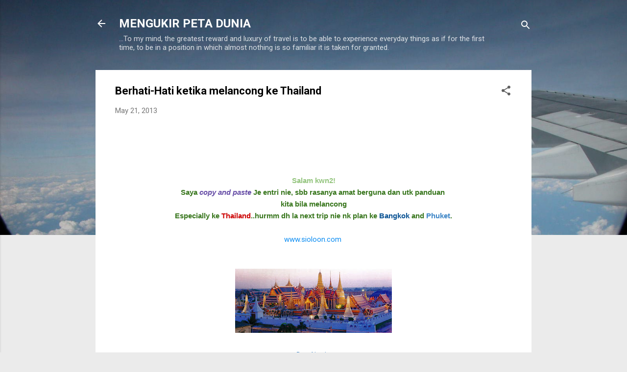

--- FILE ---
content_type: text/html; charset=UTF-8
request_url: http://ahmadlakibul.blogspot.com/2013/05/berhati-hati-ketika-melancong-ke.html
body_size: 31550
content:
<!DOCTYPE html>
<html dir='ltr' lang='en'>
<head>
<meta content='width=device-width, initial-scale=1' name='viewport'/>
<title>Berhati-Hati ketika melancong ke Thailand</title>
<meta content='text/html; charset=UTF-8' http-equiv='Content-Type'/>
<!-- Chrome, Firefox OS and Opera -->
<meta content='#ebebeb' name='theme-color'/>
<!-- Windows Phone -->
<meta content='#ebebeb' name='msapplication-navbutton-color'/>
<meta content='blogger' name='generator'/>
<link href='http://ahmadlakibul.blogspot.com/favicon.ico' rel='icon' type='image/x-icon'/>
<link href='http://ahmadlakibul.blogspot.com/2013/05/berhati-hati-ketika-melancong-ke.html' rel='canonical'/>
<link rel="alternate" type="application/atom+xml" title="MENGUKIR PETA DUNIA - Atom" href="http://ahmadlakibul.blogspot.com/feeds/posts/default" />
<link rel="alternate" type="application/rss+xml" title="MENGUKIR PETA DUNIA - RSS" href="http://ahmadlakibul.blogspot.com/feeds/posts/default?alt=rss" />
<link rel="service.post" type="application/atom+xml" title="MENGUKIR PETA DUNIA - Atom" href="https://www.blogger.com/feeds/6094114998315603019/posts/default" />

<link rel="alternate" type="application/atom+xml" title="MENGUKIR PETA DUNIA - Atom" href="http://ahmadlakibul.blogspot.com/feeds/5387501038999399045/comments/default" />
<!--Can't find substitution for tag [blog.ieCssRetrofitLinks]-->
<link href='https://blogger.googleusercontent.com/img/b/R29vZ2xl/AVvXsEgZa37pCk-1KyIFRPYpN4sqHXFVj8CsF3Pe1xiveIGacOarsYwCV-3EDgYc5Uvn9c7K3Sr_AjUY7oq9gOLknuQbSNPOrGytcSCezgVx4Hh2snLMtTq9v0Gb-unLJU0ySpv89Y1OAngfGfE/s320/thailand-1-1.jpg' rel='image_src'/>
<meta content='http://ahmadlakibul.blogspot.com/2013/05/berhati-hati-ketika-melancong-ke.html' property='og:url'/>
<meta content='Berhati-Hati ketika melancong ke Thailand' property='og:title'/>
<meta content='' property='og:description'/>
<meta content='https://blogger.googleusercontent.com/img/b/R29vZ2xl/AVvXsEgZa37pCk-1KyIFRPYpN4sqHXFVj8CsF3Pe1xiveIGacOarsYwCV-3EDgYc5Uvn9c7K3Sr_AjUY7oq9gOLknuQbSNPOrGytcSCezgVx4Hh2snLMtTq9v0Gb-unLJU0ySpv89Y1OAngfGfE/w1200-h630-p-k-no-nu/thailand-1-1.jpg' property='og:image'/>
<style type='text/css'>@font-face{font-family:'Roboto';font-style:italic;font-weight:300;font-stretch:100%;font-display:swap;src:url(//fonts.gstatic.com/s/roboto/v50/KFOKCnqEu92Fr1Mu53ZEC9_Vu3r1gIhOszmOClHrs6ljXfMMLt_QuAX-k3Yi128m0kN2.woff2)format('woff2');unicode-range:U+0460-052F,U+1C80-1C8A,U+20B4,U+2DE0-2DFF,U+A640-A69F,U+FE2E-FE2F;}@font-face{font-family:'Roboto';font-style:italic;font-weight:300;font-stretch:100%;font-display:swap;src:url(//fonts.gstatic.com/s/roboto/v50/KFOKCnqEu92Fr1Mu53ZEC9_Vu3r1gIhOszmOClHrs6ljXfMMLt_QuAz-k3Yi128m0kN2.woff2)format('woff2');unicode-range:U+0301,U+0400-045F,U+0490-0491,U+04B0-04B1,U+2116;}@font-face{font-family:'Roboto';font-style:italic;font-weight:300;font-stretch:100%;font-display:swap;src:url(//fonts.gstatic.com/s/roboto/v50/KFOKCnqEu92Fr1Mu53ZEC9_Vu3r1gIhOszmOClHrs6ljXfMMLt_QuAT-k3Yi128m0kN2.woff2)format('woff2');unicode-range:U+1F00-1FFF;}@font-face{font-family:'Roboto';font-style:italic;font-weight:300;font-stretch:100%;font-display:swap;src:url(//fonts.gstatic.com/s/roboto/v50/KFOKCnqEu92Fr1Mu53ZEC9_Vu3r1gIhOszmOClHrs6ljXfMMLt_QuAv-k3Yi128m0kN2.woff2)format('woff2');unicode-range:U+0370-0377,U+037A-037F,U+0384-038A,U+038C,U+038E-03A1,U+03A3-03FF;}@font-face{font-family:'Roboto';font-style:italic;font-weight:300;font-stretch:100%;font-display:swap;src:url(//fonts.gstatic.com/s/roboto/v50/KFOKCnqEu92Fr1Mu53ZEC9_Vu3r1gIhOszmOClHrs6ljXfMMLt_QuHT-k3Yi128m0kN2.woff2)format('woff2');unicode-range:U+0302-0303,U+0305,U+0307-0308,U+0310,U+0312,U+0315,U+031A,U+0326-0327,U+032C,U+032F-0330,U+0332-0333,U+0338,U+033A,U+0346,U+034D,U+0391-03A1,U+03A3-03A9,U+03B1-03C9,U+03D1,U+03D5-03D6,U+03F0-03F1,U+03F4-03F5,U+2016-2017,U+2034-2038,U+203C,U+2040,U+2043,U+2047,U+2050,U+2057,U+205F,U+2070-2071,U+2074-208E,U+2090-209C,U+20D0-20DC,U+20E1,U+20E5-20EF,U+2100-2112,U+2114-2115,U+2117-2121,U+2123-214F,U+2190,U+2192,U+2194-21AE,U+21B0-21E5,U+21F1-21F2,U+21F4-2211,U+2213-2214,U+2216-22FF,U+2308-230B,U+2310,U+2319,U+231C-2321,U+2336-237A,U+237C,U+2395,U+239B-23B7,U+23D0,U+23DC-23E1,U+2474-2475,U+25AF,U+25B3,U+25B7,U+25BD,U+25C1,U+25CA,U+25CC,U+25FB,U+266D-266F,U+27C0-27FF,U+2900-2AFF,U+2B0E-2B11,U+2B30-2B4C,U+2BFE,U+3030,U+FF5B,U+FF5D,U+1D400-1D7FF,U+1EE00-1EEFF;}@font-face{font-family:'Roboto';font-style:italic;font-weight:300;font-stretch:100%;font-display:swap;src:url(//fonts.gstatic.com/s/roboto/v50/KFOKCnqEu92Fr1Mu53ZEC9_Vu3r1gIhOszmOClHrs6ljXfMMLt_QuGb-k3Yi128m0kN2.woff2)format('woff2');unicode-range:U+0001-000C,U+000E-001F,U+007F-009F,U+20DD-20E0,U+20E2-20E4,U+2150-218F,U+2190,U+2192,U+2194-2199,U+21AF,U+21E6-21F0,U+21F3,U+2218-2219,U+2299,U+22C4-22C6,U+2300-243F,U+2440-244A,U+2460-24FF,U+25A0-27BF,U+2800-28FF,U+2921-2922,U+2981,U+29BF,U+29EB,U+2B00-2BFF,U+4DC0-4DFF,U+FFF9-FFFB,U+10140-1018E,U+10190-1019C,U+101A0,U+101D0-101FD,U+102E0-102FB,U+10E60-10E7E,U+1D2C0-1D2D3,U+1D2E0-1D37F,U+1F000-1F0FF,U+1F100-1F1AD,U+1F1E6-1F1FF,U+1F30D-1F30F,U+1F315,U+1F31C,U+1F31E,U+1F320-1F32C,U+1F336,U+1F378,U+1F37D,U+1F382,U+1F393-1F39F,U+1F3A7-1F3A8,U+1F3AC-1F3AF,U+1F3C2,U+1F3C4-1F3C6,U+1F3CA-1F3CE,U+1F3D4-1F3E0,U+1F3ED,U+1F3F1-1F3F3,U+1F3F5-1F3F7,U+1F408,U+1F415,U+1F41F,U+1F426,U+1F43F,U+1F441-1F442,U+1F444,U+1F446-1F449,U+1F44C-1F44E,U+1F453,U+1F46A,U+1F47D,U+1F4A3,U+1F4B0,U+1F4B3,U+1F4B9,U+1F4BB,U+1F4BF,U+1F4C8-1F4CB,U+1F4D6,U+1F4DA,U+1F4DF,U+1F4E3-1F4E6,U+1F4EA-1F4ED,U+1F4F7,U+1F4F9-1F4FB,U+1F4FD-1F4FE,U+1F503,U+1F507-1F50B,U+1F50D,U+1F512-1F513,U+1F53E-1F54A,U+1F54F-1F5FA,U+1F610,U+1F650-1F67F,U+1F687,U+1F68D,U+1F691,U+1F694,U+1F698,U+1F6AD,U+1F6B2,U+1F6B9-1F6BA,U+1F6BC,U+1F6C6-1F6CF,U+1F6D3-1F6D7,U+1F6E0-1F6EA,U+1F6F0-1F6F3,U+1F6F7-1F6FC,U+1F700-1F7FF,U+1F800-1F80B,U+1F810-1F847,U+1F850-1F859,U+1F860-1F887,U+1F890-1F8AD,U+1F8B0-1F8BB,U+1F8C0-1F8C1,U+1F900-1F90B,U+1F93B,U+1F946,U+1F984,U+1F996,U+1F9E9,U+1FA00-1FA6F,U+1FA70-1FA7C,U+1FA80-1FA89,U+1FA8F-1FAC6,U+1FACE-1FADC,U+1FADF-1FAE9,U+1FAF0-1FAF8,U+1FB00-1FBFF;}@font-face{font-family:'Roboto';font-style:italic;font-weight:300;font-stretch:100%;font-display:swap;src:url(//fonts.gstatic.com/s/roboto/v50/KFOKCnqEu92Fr1Mu53ZEC9_Vu3r1gIhOszmOClHrs6ljXfMMLt_QuAf-k3Yi128m0kN2.woff2)format('woff2');unicode-range:U+0102-0103,U+0110-0111,U+0128-0129,U+0168-0169,U+01A0-01A1,U+01AF-01B0,U+0300-0301,U+0303-0304,U+0308-0309,U+0323,U+0329,U+1EA0-1EF9,U+20AB;}@font-face{font-family:'Roboto';font-style:italic;font-weight:300;font-stretch:100%;font-display:swap;src:url(//fonts.gstatic.com/s/roboto/v50/KFOKCnqEu92Fr1Mu53ZEC9_Vu3r1gIhOszmOClHrs6ljXfMMLt_QuAb-k3Yi128m0kN2.woff2)format('woff2');unicode-range:U+0100-02BA,U+02BD-02C5,U+02C7-02CC,U+02CE-02D7,U+02DD-02FF,U+0304,U+0308,U+0329,U+1D00-1DBF,U+1E00-1E9F,U+1EF2-1EFF,U+2020,U+20A0-20AB,U+20AD-20C0,U+2113,U+2C60-2C7F,U+A720-A7FF;}@font-face{font-family:'Roboto';font-style:italic;font-weight:300;font-stretch:100%;font-display:swap;src:url(//fonts.gstatic.com/s/roboto/v50/KFOKCnqEu92Fr1Mu53ZEC9_Vu3r1gIhOszmOClHrs6ljXfMMLt_QuAj-k3Yi128m0g.woff2)format('woff2');unicode-range:U+0000-00FF,U+0131,U+0152-0153,U+02BB-02BC,U+02C6,U+02DA,U+02DC,U+0304,U+0308,U+0329,U+2000-206F,U+20AC,U+2122,U+2191,U+2193,U+2212,U+2215,U+FEFF,U+FFFD;}@font-face{font-family:'Roboto';font-style:normal;font-weight:400;font-stretch:100%;font-display:swap;src:url(//fonts.gstatic.com/s/roboto/v50/KFO7CnqEu92Fr1ME7kSn66aGLdTylUAMa3GUBHMdazTgWw.woff2)format('woff2');unicode-range:U+0460-052F,U+1C80-1C8A,U+20B4,U+2DE0-2DFF,U+A640-A69F,U+FE2E-FE2F;}@font-face{font-family:'Roboto';font-style:normal;font-weight:400;font-stretch:100%;font-display:swap;src:url(//fonts.gstatic.com/s/roboto/v50/KFO7CnqEu92Fr1ME7kSn66aGLdTylUAMa3iUBHMdazTgWw.woff2)format('woff2');unicode-range:U+0301,U+0400-045F,U+0490-0491,U+04B0-04B1,U+2116;}@font-face{font-family:'Roboto';font-style:normal;font-weight:400;font-stretch:100%;font-display:swap;src:url(//fonts.gstatic.com/s/roboto/v50/KFO7CnqEu92Fr1ME7kSn66aGLdTylUAMa3CUBHMdazTgWw.woff2)format('woff2');unicode-range:U+1F00-1FFF;}@font-face{font-family:'Roboto';font-style:normal;font-weight:400;font-stretch:100%;font-display:swap;src:url(//fonts.gstatic.com/s/roboto/v50/KFO7CnqEu92Fr1ME7kSn66aGLdTylUAMa3-UBHMdazTgWw.woff2)format('woff2');unicode-range:U+0370-0377,U+037A-037F,U+0384-038A,U+038C,U+038E-03A1,U+03A3-03FF;}@font-face{font-family:'Roboto';font-style:normal;font-weight:400;font-stretch:100%;font-display:swap;src:url(//fonts.gstatic.com/s/roboto/v50/KFO7CnqEu92Fr1ME7kSn66aGLdTylUAMawCUBHMdazTgWw.woff2)format('woff2');unicode-range:U+0302-0303,U+0305,U+0307-0308,U+0310,U+0312,U+0315,U+031A,U+0326-0327,U+032C,U+032F-0330,U+0332-0333,U+0338,U+033A,U+0346,U+034D,U+0391-03A1,U+03A3-03A9,U+03B1-03C9,U+03D1,U+03D5-03D6,U+03F0-03F1,U+03F4-03F5,U+2016-2017,U+2034-2038,U+203C,U+2040,U+2043,U+2047,U+2050,U+2057,U+205F,U+2070-2071,U+2074-208E,U+2090-209C,U+20D0-20DC,U+20E1,U+20E5-20EF,U+2100-2112,U+2114-2115,U+2117-2121,U+2123-214F,U+2190,U+2192,U+2194-21AE,U+21B0-21E5,U+21F1-21F2,U+21F4-2211,U+2213-2214,U+2216-22FF,U+2308-230B,U+2310,U+2319,U+231C-2321,U+2336-237A,U+237C,U+2395,U+239B-23B7,U+23D0,U+23DC-23E1,U+2474-2475,U+25AF,U+25B3,U+25B7,U+25BD,U+25C1,U+25CA,U+25CC,U+25FB,U+266D-266F,U+27C0-27FF,U+2900-2AFF,U+2B0E-2B11,U+2B30-2B4C,U+2BFE,U+3030,U+FF5B,U+FF5D,U+1D400-1D7FF,U+1EE00-1EEFF;}@font-face{font-family:'Roboto';font-style:normal;font-weight:400;font-stretch:100%;font-display:swap;src:url(//fonts.gstatic.com/s/roboto/v50/KFO7CnqEu92Fr1ME7kSn66aGLdTylUAMaxKUBHMdazTgWw.woff2)format('woff2');unicode-range:U+0001-000C,U+000E-001F,U+007F-009F,U+20DD-20E0,U+20E2-20E4,U+2150-218F,U+2190,U+2192,U+2194-2199,U+21AF,U+21E6-21F0,U+21F3,U+2218-2219,U+2299,U+22C4-22C6,U+2300-243F,U+2440-244A,U+2460-24FF,U+25A0-27BF,U+2800-28FF,U+2921-2922,U+2981,U+29BF,U+29EB,U+2B00-2BFF,U+4DC0-4DFF,U+FFF9-FFFB,U+10140-1018E,U+10190-1019C,U+101A0,U+101D0-101FD,U+102E0-102FB,U+10E60-10E7E,U+1D2C0-1D2D3,U+1D2E0-1D37F,U+1F000-1F0FF,U+1F100-1F1AD,U+1F1E6-1F1FF,U+1F30D-1F30F,U+1F315,U+1F31C,U+1F31E,U+1F320-1F32C,U+1F336,U+1F378,U+1F37D,U+1F382,U+1F393-1F39F,U+1F3A7-1F3A8,U+1F3AC-1F3AF,U+1F3C2,U+1F3C4-1F3C6,U+1F3CA-1F3CE,U+1F3D4-1F3E0,U+1F3ED,U+1F3F1-1F3F3,U+1F3F5-1F3F7,U+1F408,U+1F415,U+1F41F,U+1F426,U+1F43F,U+1F441-1F442,U+1F444,U+1F446-1F449,U+1F44C-1F44E,U+1F453,U+1F46A,U+1F47D,U+1F4A3,U+1F4B0,U+1F4B3,U+1F4B9,U+1F4BB,U+1F4BF,U+1F4C8-1F4CB,U+1F4D6,U+1F4DA,U+1F4DF,U+1F4E3-1F4E6,U+1F4EA-1F4ED,U+1F4F7,U+1F4F9-1F4FB,U+1F4FD-1F4FE,U+1F503,U+1F507-1F50B,U+1F50D,U+1F512-1F513,U+1F53E-1F54A,U+1F54F-1F5FA,U+1F610,U+1F650-1F67F,U+1F687,U+1F68D,U+1F691,U+1F694,U+1F698,U+1F6AD,U+1F6B2,U+1F6B9-1F6BA,U+1F6BC,U+1F6C6-1F6CF,U+1F6D3-1F6D7,U+1F6E0-1F6EA,U+1F6F0-1F6F3,U+1F6F7-1F6FC,U+1F700-1F7FF,U+1F800-1F80B,U+1F810-1F847,U+1F850-1F859,U+1F860-1F887,U+1F890-1F8AD,U+1F8B0-1F8BB,U+1F8C0-1F8C1,U+1F900-1F90B,U+1F93B,U+1F946,U+1F984,U+1F996,U+1F9E9,U+1FA00-1FA6F,U+1FA70-1FA7C,U+1FA80-1FA89,U+1FA8F-1FAC6,U+1FACE-1FADC,U+1FADF-1FAE9,U+1FAF0-1FAF8,U+1FB00-1FBFF;}@font-face{font-family:'Roboto';font-style:normal;font-weight:400;font-stretch:100%;font-display:swap;src:url(//fonts.gstatic.com/s/roboto/v50/KFO7CnqEu92Fr1ME7kSn66aGLdTylUAMa3OUBHMdazTgWw.woff2)format('woff2');unicode-range:U+0102-0103,U+0110-0111,U+0128-0129,U+0168-0169,U+01A0-01A1,U+01AF-01B0,U+0300-0301,U+0303-0304,U+0308-0309,U+0323,U+0329,U+1EA0-1EF9,U+20AB;}@font-face{font-family:'Roboto';font-style:normal;font-weight:400;font-stretch:100%;font-display:swap;src:url(//fonts.gstatic.com/s/roboto/v50/KFO7CnqEu92Fr1ME7kSn66aGLdTylUAMa3KUBHMdazTgWw.woff2)format('woff2');unicode-range:U+0100-02BA,U+02BD-02C5,U+02C7-02CC,U+02CE-02D7,U+02DD-02FF,U+0304,U+0308,U+0329,U+1D00-1DBF,U+1E00-1E9F,U+1EF2-1EFF,U+2020,U+20A0-20AB,U+20AD-20C0,U+2113,U+2C60-2C7F,U+A720-A7FF;}@font-face{font-family:'Roboto';font-style:normal;font-weight:400;font-stretch:100%;font-display:swap;src:url(//fonts.gstatic.com/s/roboto/v50/KFO7CnqEu92Fr1ME7kSn66aGLdTylUAMa3yUBHMdazQ.woff2)format('woff2');unicode-range:U+0000-00FF,U+0131,U+0152-0153,U+02BB-02BC,U+02C6,U+02DA,U+02DC,U+0304,U+0308,U+0329,U+2000-206F,U+20AC,U+2122,U+2191,U+2193,U+2212,U+2215,U+FEFF,U+FFFD;}@font-face{font-family:'Roboto';font-style:normal;font-weight:700;font-stretch:100%;font-display:swap;src:url(//fonts.gstatic.com/s/roboto/v50/KFO7CnqEu92Fr1ME7kSn66aGLdTylUAMa3GUBHMdazTgWw.woff2)format('woff2');unicode-range:U+0460-052F,U+1C80-1C8A,U+20B4,U+2DE0-2DFF,U+A640-A69F,U+FE2E-FE2F;}@font-face{font-family:'Roboto';font-style:normal;font-weight:700;font-stretch:100%;font-display:swap;src:url(//fonts.gstatic.com/s/roboto/v50/KFO7CnqEu92Fr1ME7kSn66aGLdTylUAMa3iUBHMdazTgWw.woff2)format('woff2');unicode-range:U+0301,U+0400-045F,U+0490-0491,U+04B0-04B1,U+2116;}@font-face{font-family:'Roboto';font-style:normal;font-weight:700;font-stretch:100%;font-display:swap;src:url(//fonts.gstatic.com/s/roboto/v50/KFO7CnqEu92Fr1ME7kSn66aGLdTylUAMa3CUBHMdazTgWw.woff2)format('woff2');unicode-range:U+1F00-1FFF;}@font-face{font-family:'Roboto';font-style:normal;font-weight:700;font-stretch:100%;font-display:swap;src:url(//fonts.gstatic.com/s/roboto/v50/KFO7CnqEu92Fr1ME7kSn66aGLdTylUAMa3-UBHMdazTgWw.woff2)format('woff2');unicode-range:U+0370-0377,U+037A-037F,U+0384-038A,U+038C,U+038E-03A1,U+03A3-03FF;}@font-face{font-family:'Roboto';font-style:normal;font-weight:700;font-stretch:100%;font-display:swap;src:url(//fonts.gstatic.com/s/roboto/v50/KFO7CnqEu92Fr1ME7kSn66aGLdTylUAMawCUBHMdazTgWw.woff2)format('woff2');unicode-range:U+0302-0303,U+0305,U+0307-0308,U+0310,U+0312,U+0315,U+031A,U+0326-0327,U+032C,U+032F-0330,U+0332-0333,U+0338,U+033A,U+0346,U+034D,U+0391-03A1,U+03A3-03A9,U+03B1-03C9,U+03D1,U+03D5-03D6,U+03F0-03F1,U+03F4-03F5,U+2016-2017,U+2034-2038,U+203C,U+2040,U+2043,U+2047,U+2050,U+2057,U+205F,U+2070-2071,U+2074-208E,U+2090-209C,U+20D0-20DC,U+20E1,U+20E5-20EF,U+2100-2112,U+2114-2115,U+2117-2121,U+2123-214F,U+2190,U+2192,U+2194-21AE,U+21B0-21E5,U+21F1-21F2,U+21F4-2211,U+2213-2214,U+2216-22FF,U+2308-230B,U+2310,U+2319,U+231C-2321,U+2336-237A,U+237C,U+2395,U+239B-23B7,U+23D0,U+23DC-23E1,U+2474-2475,U+25AF,U+25B3,U+25B7,U+25BD,U+25C1,U+25CA,U+25CC,U+25FB,U+266D-266F,U+27C0-27FF,U+2900-2AFF,U+2B0E-2B11,U+2B30-2B4C,U+2BFE,U+3030,U+FF5B,U+FF5D,U+1D400-1D7FF,U+1EE00-1EEFF;}@font-face{font-family:'Roboto';font-style:normal;font-weight:700;font-stretch:100%;font-display:swap;src:url(//fonts.gstatic.com/s/roboto/v50/KFO7CnqEu92Fr1ME7kSn66aGLdTylUAMaxKUBHMdazTgWw.woff2)format('woff2');unicode-range:U+0001-000C,U+000E-001F,U+007F-009F,U+20DD-20E0,U+20E2-20E4,U+2150-218F,U+2190,U+2192,U+2194-2199,U+21AF,U+21E6-21F0,U+21F3,U+2218-2219,U+2299,U+22C4-22C6,U+2300-243F,U+2440-244A,U+2460-24FF,U+25A0-27BF,U+2800-28FF,U+2921-2922,U+2981,U+29BF,U+29EB,U+2B00-2BFF,U+4DC0-4DFF,U+FFF9-FFFB,U+10140-1018E,U+10190-1019C,U+101A0,U+101D0-101FD,U+102E0-102FB,U+10E60-10E7E,U+1D2C0-1D2D3,U+1D2E0-1D37F,U+1F000-1F0FF,U+1F100-1F1AD,U+1F1E6-1F1FF,U+1F30D-1F30F,U+1F315,U+1F31C,U+1F31E,U+1F320-1F32C,U+1F336,U+1F378,U+1F37D,U+1F382,U+1F393-1F39F,U+1F3A7-1F3A8,U+1F3AC-1F3AF,U+1F3C2,U+1F3C4-1F3C6,U+1F3CA-1F3CE,U+1F3D4-1F3E0,U+1F3ED,U+1F3F1-1F3F3,U+1F3F5-1F3F7,U+1F408,U+1F415,U+1F41F,U+1F426,U+1F43F,U+1F441-1F442,U+1F444,U+1F446-1F449,U+1F44C-1F44E,U+1F453,U+1F46A,U+1F47D,U+1F4A3,U+1F4B0,U+1F4B3,U+1F4B9,U+1F4BB,U+1F4BF,U+1F4C8-1F4CB,U+1F4D6,U+1F4DA,U+1F4DF,U+1F4E3-1F4E6,U+1F4EA-1F4ED,U+1F4F7,U+1F4F9-1F4FB,U+1F4FD-1F4FE,U+1F503,U+1F507-1F50B,U+1F50D,U+1F512-1F513,U+1F53E-1F54A,U+1F54F-1F5FA,U+1F610,U+1F650-1F67F,U+1F687,U+1F68D,U+1F691,U+1F694,U+1F698,U+1F6AD,U+1F6B2,U+1F6B9-1F6BA,U+1F6BC,U+1F6C6-1F6CF,U+1F6D3-1F6D7,U+1F6E0-1F6EA,U+1F6F0-1F6F3,U+1F6F7-1F6FC,U+1F700-1F7FF,U+1F800-1F80B,U+1F810-1F847,U+1F850-1F859,U+1F860-1F887,U+1F890-1F8AD,U+1F8B0-1F8BB,U+1F8C0-1F8C1,U+1F900-1F90B,U+1F93B,U+1F946,U+1F984,U+1F996,U+1F9E9,U+1FA00-1FA6F,U+1FA70-1FA7C,U+1FA80-1FA89,U+1FA8F-1FAC6,U+1FACE-1FADC,U+1FADF-1FAE9,U+1FAF0-1FAF8,U+1FB00-1FBFF;}@font-face{font-family:'Roboto';font-style:normal;font-weight:700;font-stretch:100%;font-display:swap;src:url(//fonts.gstatic.com/s/roboto/v50/KFO7CnqEu92Fr1ME7kSn66aGLdTylUAMa3OUBHMdazTgWw.woff2)format('woff2');unicode-range:U+0102-0103,U+0110-0111,U+0128-0129,U+0168-0169,U+01A0-01A1,U+01AF-01B0,U+0300-0301,U+0303-0304,U+0308-0309,U+0323,U+0329,U+1EA0-1EF9,U+20AB;}@font-face{font-family:'Roboto';font-style:normal;font-weight:700;font-stretch:100%;font-display:swap;src:url(//fonts.gstatic.com/s/roboto/v50/KFO7CnqEu92Fr1ME7kSn66aGLdTylUAMa3KUBHMdazTgWw.woff2)format('woff2');unicode-range:U+0100-02BA,U+02BD-02C5,U+02C7-02CC,U+02CE-02D7,U+02DD-02FF,U+0304,U+0308,U+0329,U+1D00-1DBF,U+1E00-1E9F,U+1EF2-1EFF,U+2020,U+20A0-20AB,U+20AD-20C0,U+2113,U+2C60-2C7F,U+A720-A7FF;}@font-face{font-family:'Roboto';font-style:normal;font-weight:700;font-stretch:100%;font-display:swap;src:url(//fonts.gstatic.com/s/roboto/v50/KFO7CnqEu92Fr1ME7kSn66aGLdTylUAMa3yUBHMdazQ.woff2)format('woff2');unicode-range:U+0000-00FF,U+0131,U+0152-0153,U+02BB-02BC,U+02C6,U+02DA,U+02DC,U+0304,U+0308,U+0329,U+2000-206F,U+20AC,U+2122,U+2191,U+2193,U+2212,U+2215,U+FEFF,U+FFFD;}</style>
<style id='page-skin-1' type='text/css'><!--
/*! normalize.css v3.0.1 | MIT License | git.io/normalize */html{font-family:sans-serif;-ms-text-size-adjust:100%;-webkit-text-size-adjust:100%}body{margin:0}article,aside,details,figcaption,figure,footer,header,hgroup,main,nav,section,summary{display:block}audio,canvas,progress,video{display:inline-block;vertical-align:baseline}audio:not([controls]){display:none;height:0}[hidden],template{display:none}a{background:transparent}a:active,a:hover{outline:0}abbr[title]{border-bottom:1px dotted}b,strong{font-weight:bold}dfn{font-style:italic}h1{font-size:2em;margin:.67em 0}mark{background:#ff0;color:#000}small{font-size:80%}sub,sup{font-size:75%;line-height:0;position:relative;vertical-align:baseline}sup{top:-0.5em}sub{bottom:-0.25em}img{border:0}svg:not(:root){overflow:hidden}figure{margin:1em 40px}hr{-moz-box-sizing:content-box;box-sizing:content-box;height:0}pre{overflow:auto}code,kbd,pre,samp{font-family:monospace,monospace;font-size:1em}button,input,optgroup,select,textarea{color:inherit;font:inherit;margin:0}button{overflow:visible}button,select{text-transform:none}button,html input[type="button"],input[type="reset"],input[type="submit"]{-webkit-appearance:button;cursor:pointer}button[disabled],html input[disabled]{cursor:default}button::-moz-focus-inner,input::-moz-focus-inner{border:0;padding:0}input{line-height:normal}input[type="checkbox"],input[type="radio"]{box-sizing:border-box;padding:0}input[type="number"]::-webkit-inner-spin-button,input[type="number"]::-webkit-outer-spin-button{height:auto}input[type="search"]{-webkit-appearance:textfield;-moz-box-sizing:content-box;-webkit-box-sizing:content-box;box-sizing:content-box}input[type="search"]::-webkit-search-cancel-button,input[type="search"]::-webkit-search-decoration{-webkit-appearance:none}fieldset{border:1px solid #c0c0c0;margin:0 2px;padding:.35em .625em .75em}legend{border:0;padding:0}textarea{overflow:auto}optgroup{font-weight:bold}table{border-collapse:collapse;border-spacing:0}td,th{padding:0}
/*!************************************************
* Blogger Template Style
* Name: Contempo
**************************************************/
body{
overflow-wrap:break-word;
word-break:break-word;
word-wrap:break-word
}
.hidden{
display:none
}
.invisible{
visibility:hidden
}
.container::after,.float-container::after{
clear:both;
content:"";
display:table
}
.clearboth{
clear:both
}
#comments .comment .comment-actions,.subscribe-popup .FollowByEmail .follow-by-email-submit,.widget.Profile .profile-link,.widget.Profile .profile-link.visit-profile{
background:0 0;
border:0;
box-shadow:none;
color:#0d8df2;
cursor:pointer;
font-size:14px;
font-weight:700;
outline:0;
text-decoration:none;
text-transform:uppercase;
width:auto
}
.dim-overlay{
background-color:rgba(0,0,0,.54);
height:100vh;
left:0;
position:fixed;
top:0;
width:100%
}
#sharing-dim-overlay{
background-color:transparent
}
input::-ms-clear{
display:none
}
.blogger-logo,.svg-icon-24.blogger-logo{
fill:#ff9800;
opacity:1
}
.loading-spinner-large{
-webkit-animation:mspin-rotate 1.568s infinite linear;
animation:mspin-rotate 1.568s infinite linear;
height:48px;
overflow:hidden;
position:absolute;
width:48px;
z-index:200
}
.loading-spinner-large>div{
-webkit-animation:mspin-revrot 5332ms infinite steps(4);
animation:mspin-revrot 5332ms infinite steps(4)
}
.loading-spinner-large>div>div{
-webkit-animation:mspin-singlecolor-large-film 1333ms infinite steps(81);
animation:mspin-singlecolor-large-film 1333ms infinite steps(81);
background-size:100%;
height:48px;
width:3888px
}
.mspin-black-large>div>div,.mspin-grey_54-large>div>div{
background-image:url(https://www.blogblog.com/indie/mspin_black_large.svg)
}
.mspin-white-large>div>div{
background-image:url(https://www.blogblog.com/indie/mspin_white_large.svg)
}
.mspin-grey_54-large{
opacity:.54
}
@-webkit-keyframes mspin-singlecolor-large-film{
from{
-webkit-transform:translateX(0);
transform:translateX(0)
}
to{
-webkit-transform:translateX(-3888px);
transform:translateX(-3888px)
}
}
@keyframes mspin-singlecolor-large-film{
from{
-webkit-transform:translateX(0);
transform:translateX(0)
}
to{
-webkit-transform:translateX(-3888px);
transform:translateX(-3888px)
}
}
@-webkit-keyframes mspin-rotate{
from{
-webkit-transform:rotate(0);
transform:rotate(0)
}
to{
-webkit-transform:rotate(360deg);
transform:rotate(360deg)
}
}
@keyframes mspin-rotate{
from{
-webkit-transform:rotate(0);
transform:rotate(0)
}
to{
-webkit-transform:rotate(360deg);
transform:rotate(360deg)
}
}
@-webkit-keyframes mspin-revrot{
from{
-webkit-transform:rotate(0);
transform:rotate(0)
}
to{
-webkit-transform:rotate(-360deg);
transform:rotate(-360deg)
}
}
@keyframes mspin-revrot{
from{
-webkit-transform:rotate(0);
transform:rotate(0)
}
to{
-webkit-transform:rotate(-360deg);
transform:rotate(-360deg)
}
}
.skip-navigation{
background-color:#fff;
box-sizing:border-box;
color:#000;
display:block;
height:0;
left:0;
line-height:50px;
overflow:hidden;
padding-top:0;
position:fixed;
text-align:center;
top:0;
-webkit-transition:box-shadow .3s,height .3s,padding-top .3s;
transition:box-shadow .3s,height .3s,padding-top .3s;
width:100%;
z-index:900
}
.skip-navigation:focus{
box-shadow:0 4px 5px 0 rgba(0,0,0,.14),0 1px 10px 0 rgba(0,0,0,.12),0 2px 4px -1px rgba(0,0,0,.2);
height:50px
}
#main{
outline:0
}
.main-heading{
position:absolute;
clip:rect(1px,1px,1px,1px);
padding:0;
border:0;
height:1px;
width:1px;
overflow:hidden
}
.Attribution{
margin-top:1em;
text-align:center
}
.Attribution .blogger img,.Attribution .blogger svg{
vertical-align:bottom
}
.Attribution .blogger img{
margin-right:.5em
}
.Attribution div{
line-height:24px;
margin-top:.5em
}
.Attribution .copyright,.Attribution .image-attribution{
font-size:.7em;
margin-top:1.5em
}
.BLOG_mobile_video_class{
display:none
}
.bg-photo{
background-attachment:scroll!important
}
body .CSS_LIGHTBOX{
z-index:900
}
.extendable .show-less,.extendable .show-more{
border-color:#0d8df2;
color:#0d8df2;
margin-top:8px
}
.extendable .show-less.hidden,.extendable .show-more.hidden{
display:none
}
.inline-ad{
display:none;
max-width:100%;
overflow:hidden
}
.adsbygoogle{
display:block
}
#cookieChoiceInfo{
bottom:0;
top:auto
}
iframe.b-hbp-video{
border:0
}
.post-body img{
max-width:100%
}
.post-body iframe{
max-width:100%
}
.post-body a[imageanchor="1"]{
display:inline-block
}
.byline{
margin-right:1em
}
.byline:last-child{
margin-right:0
}
.link-copied-dialog{
max-width:520px;
outline:0
}
.link-copied-dialog .modal-dialog-buttons{
margin-top:8px
}
.link-copied-dialog .goog-buttonset-default{
background:0 0;
border:0
}
.link-copied-dialog .goog-buttonset-default:focus{
outline:0
}
.paging-control-container{
margin-bottom:16px
}
.paging-control-container .paging-control{
display:inline-block
}
.paging-control-container .comment-range-text::after,.paging-control-container .paging-control{
color:#0d8df2
}
.paging-control-container .comment-range-text,.paging-control-container .paging-control{
margin-right:8px
}
.paging-control-container .comment-range-text::after,.paging-control-container .paging-control::after{
content:"\b7";
cursor:default;
padding-left:8px;
pointer-events:none
}
.paging-control-container .comment-range-text:last-child::after,.paging-control-container .paging-control:last-child::after{
content:none
}
.byline.reactions iframe{
height:20px
}
.b-notification{
color:#000;
background-color:#fff;
border-bottom:solid 1px #000;
box-sizing:border-box;
padding:16px 32px;
text-align:center
}
.b-notification.visible{
-webkit-transition:margin-top .3s cubic-bezier(.4,0,.2,1);
transition:margin-top .3s cubic-bezier(.4,0,.2,1)
}
.b-notification.invisible{
position:absolute
}
.b-notification-close{
position:absolute;
right:8px;
top:8px
}
.no-posts-message{
line-height:40px;
text-align:center
}
@media screen and (max-width:800px){
body.item-view .post-body a[imageanchor="1"][style*="float: left;"],body.item-view .post-body a[imageanchor="1"][style*="float: right;"]{
float:none!important;
clear:none!important
}
body.item-view .post-body a[imageanchor="1"] img{
display:block;
height:auto;
margin:0 auto
}
body.item-view .post-body>.separator:first-child>a[imageanchor="1"]:first-child{
margin-top:20px
}
.post-body a[imageanchor]{
display:block
}
body.item-view .post-body a[imageanchor="1"]{
margin-left:0!important;
margin-right:0!important
}
body.item-view .post-body a[imageanchor="1"]+a[imageanchor="1"]{
margin-top:16px
}
}
.item-control{
display:none
}
#comments{
border-top:1px dashed rgba(0,0,0,.54);
margin-top:20px;
padding:20px
}
#comments .comment-thread ol{
margin:0;
padding-left:0;
padding-left:0
}
#comments .comment .comment-replybox-single,#comments .comment-thread .comment-replies{
margin-left:60px
}
#comments .comment-thread .thread-count{
display:none
}
#comments .comment{
list-style-type:none;
padding:0 0 30px;
position:relative
}
#comments .comment .comment{
padding-bottom:8px
}
.comment .avatar-image-container{
position:absolute
}
.comment .avatar-image-container img{
border-radius:50%
}
.avatar-image-container svg,.comment .avatar-image-container .avatar-icon{
border-radius:50%;
border:solid 1px #5e5e5e;
box-sizing:border-box;
fill:#5e5e5e;
height:35px;
margin:0;
padding:7px;
width:35px
}
.comment .comment-block{
margin-top:10px;
margin-left:60px;
padding-bottom:0
}
#comments .comment-author-header-wrapper{
margin-left:40px
}
#comments .comment .thread-expanded .comment-block{
padding-bottom:20px
}
#comments .comment .comment-header .user,#comments .comment .comment-header .user a{
color:#000000;
font-style:normal;
font-weight:700
}
#comments .comment .comment-actions{
bottom:0;
margin-bottom:15px;
position:absolute
}
#comments .comment .comment-actions>*{
margin-right:8px
}
#comments .comment .comment-header .datetime{
bottom:0;
color:rgba(0,0,0,.54);
display:inline-block;
font-size:13px;
font-style:italic;
margin-left:8px
}
#comments .comment .comment-footer .comment-timestamp a,#comments .comment .comment-header .datetime a{
color:rgba(0,0,0,.54)
}
#comments .comment .comment-content,.comment .comment-body{
margin-top:12px;
word-break:break-word
}
.comment-body{
margin-bottom:12px
}
#comments.embed[data-num-comments="0"]{
border:0;
margin-top:0;
padding-top:0
}
#comments.embed[data-num-comments="0"] #comment-post-message,#comments.embed[data-num-comments="0"] div.comment-form>p,#comments.embed[data-num-comments="0"] p.comment-footer{
display:none
}
#comment-editor-src{
display:none
}
.comments .comments-content .loadmore.loaded{
max-height:0;
opacity:0;
overflow:hidden
}
.extendable .remaining-items{
height:0;
overflow:hidden;
-webkit-transition:height .3s cubic-bezier(.4,0,.2,1);
transition:height .3s cubic-bezier(.4,0,.2,1)
}
.extendable .remaining-items.expanded{
height:auto
}
.svg-icon-24,.svg-icon-24-button{
cursor:pointer;
height:24px;
width:24px;
min-width:24px
}
.touch-icon{
margin:-12px;
padding:12px
}
.touch-icon:active,.touch-icon:focus{
background-color:rgba(153,153,153,.4);
border-radius:50%
}
svg:not(:root).touch-icon{
overflow:visible
}
html[dir=rtl] .rtl-reversible-icon{
-webkit-transform:scaleX(-1);
-ms-transform:scaleX(-1);
transform:scaleX(-1)
}
.svg-icon-24-button,.touch-icon-button{
background:0 0;
border:0;
margin:0;
outline:0;
padding:0
}
.touch-icon-button .touch-icon:active,.touch-icon-button .touch-icon:focus{
background-color:transparent
}
.touch-icon-button:active .touch-icon,.touch-icon-button:focus .touch-icon{
background-color:rgba(153,153,153,.4);
border-radius:50%
}
.Profile .default-avatar-wrapper .avatar-icon{
border-radius:50%;
border:solid 1px #5e5e5e;
box-sizing:border-box;
fill:#5e5e5e;
margin:0
}
.Profile .individual .default-avatar-wrapper .avatar-icon{
padding:25px
}
.Profile .individual .avatar-icon,.Profile .individual .profile-img{
height:120px;
width:120px
}
.Profile .team .default-avatar-wrapper .avatar-icon{
padding:8px
}
.Profile .team .avatar-icon,.Profile .team .default-avatar-wrapper,.Profile .team .profile-img{
height:40px;
width:40px
}
.snippet-container{
margin:0;
position:relative;
overflow:hidden
}
.snippet-fade{
bottom:0;
box-sizing:border-box;
position:absolute;
width:96px
}
.snippet-fade{
right:0
}
.snippet-fade:after{
content:"\2026"
}
.snippet-fade:after{
float:right
}
.post-bottom{
-webkit-box-align:center;
-webkit-align-items:center;
-ms-flex-align:center;
align-items:center;
display:-webkit-box;
display:-webkit-flex;
display:-ms-flexbox;
display:flex;
-webkit-flex-wrap:wrap;
-ms-flex-wrap:wrap;
flex-wrap:wrap
}
.post-footer{
-webkit-box-flex:1;
-webkit-flex:1 1 auto;
-ms-flex:1 1 auto;
flex:1 1 auto;
-webkit-flex-wrap:wrap;
-ms-flex-wrap:wrap;
flex-wrap:wrap;
-webkit-box-ordinal-group:2;
-webkit-order:1;
-ms-flex-order:1;
order:1
}
.post-footer>*{
-webkit-box-flex:0;
-webkit-flex:0 1 auto;
-ms-flex:0 1 auto;
flex:0 1 auto
}
.post-footer .byline:last-child{
margin-right:1em
}
.jump-link{
-webkit-box-flex:0;
-webkit-flex:0 0 auto;
-ms-flex:0 0 auto;
flex:0 0 auto;
-webkit-box-ordinal-group:3;
-webkit-order:2;
-ms-flex-order:2;
order:2
}
.centered-top-container.sticky{
left:0;
position:fixed;
right:0;
top:0;
width:auto;
z-index:50;
-webkit-transition-property:opacity,-webkit-transform;
transition-property:opacity,-webkit-transform;
transition-property:transform,opacity;
transition-property:transform,opacity,-webkit-transform;
-webkit-transition-duration:.2s;
transition-duration:.2s;
-webkit-transition-timing-function:cubic-bezier(.4,0,.2,1);
transition-timing-function:cubic-bezier(.4,0,.2,1)
}
.centered-top-placeholder{
display:none
}
.collapsed-header .centered-top-placeholder{
display:block
}
.centered-top-container .Header .replaced h1,.centered-top-placeholder .Header .replaced h1{
display:none
}
.centered-top-container.sticky .Header .replaced h1{
display:block
}
.centered-top-container.sticky .Header .header-widget{
background:0 0
}
.centered-top-container.sticky .Header .header-image-wrapper{
display:none
}
.centered-top-container img,.centered-top-placeholder img{
max-width:100%
}
.collapsible{
-webkit-transition:height .3s cubic-bezier(.4,0,.2,1);
transition:height .3s cubic-bezier(.4,0,.2,1)
}
.collapsible,.collapsible>summary{
display:block;
overflow:hidden
}
.collapsible>:not(summary){
display:none
}
.collapsible[open]>:not(summary){
display:block
}
.collapsible:focus,.collapsible>summary:focus{
outline:0
}
.collapsible>summary{
cursor:pointer;
display:block;
padding:0
}
.collapsible:focus>summary,.collapsible>summary:focus{
background-color:transparent
}
.collapsible>summary::-webkit-details-marker{
display:none
}
.collapsible-title{
-webkit-box-align:center;
-webkit-align-items:center;
-ms-flex-align:center;
align-items:center;
display:-webkit-box;
display:-webkit-flex;
display:-ms-flexbox;
display:flex
}
.collapsible-title .title{
-webkit-box-flex:1;
-webkit-flex:1 1 auto;
-ms-flex:1 1 auto;
flex:1 1 auto;
-webkit-box-ordinal-group:1;
-webkit-order:0;
-ms-flex-order:0;
order:0;
overflow:hidden;
text-overflow:ellipsis;
white-space:nowrap
}
.collapsible-title .chevron-down,.collapsible[open] .collapsible-title .chevron-up{
display:block
}
.collapsible-title .chevron-up,.collapsible[open] .collapsible-title .chevron-down{
display:none
}
.flat-button{
cursor:pointer;
display:inline-block;
font-weight:700;
text-transform:uppercase;
border-radius:2px;
padding:8px;
margin:-8px
}
.flat-icon-button{
background:0 0;
border:0;
margin:0;
outline:0;
padding:0;
margin:-12px;
padding:12px;
cursor:pointer;
box-sizing:content-box;
display:inline-block;
line-height:0
}
.flat-icon-button,.flat-icon-button .splash-wrapper{
border-radius:50%
}
.flat-icon-button .splash.animate{
-webkit-animation-duration:.3s;
animation-duration:.3s
}
.overflowable-container{
max-height:46px;
overflow:hidden;
position:relative
}
.overflow-button{
cursor:pointer
}
#overflowable-dim-overlay{
background:0 0
}
.overflow-popup{
box-shadow:0 2px 2px 0 rgba(0,0,0,.14),0 3px 1px -2px rgba(0,0,0,.2),0 1px 5px 0 rgba(0,0,0,.12);
background-color:#ffffff;
left:0;
max-width:calc(100% - 32px);
position:absolute;
top:0;
visibility:hidden;
z-index:101
}
.overflow-popup ul{
list-style:none
}
.overflow-popup .tabs li,.overflow-popup li{
display:block;
height:auto
}
.overflow-popup .tabs li{
padding-left:0;
padding-right:0
}
.overflow-button.hidden,.overflow-popup .tabs li.hidden,.overflow-popup li.hidden{
display:none
}
.pill-button{
background:0 0;
border:1px solid;
border-radius:12px;
cursor:pointer;
display:inline-block;
padding:4px 16px;
text-transform:uppercase
}
.ripple{
position:relative
}
.ripple>*{
z-index:1
}
.splash-wrapper{
bottom:0;
left:0;
overflow:hidden;
pointer-events:none;
position:absolute;
right:0;
top:0;
z-index:0
}
.splash{
background:#ccc;
border-radius:100%;
display:block;
opacity:.6;
position:absolute;
-webkit-transform:scale(0);
-ms-transform:scale(0);
transform:scale(0)
}
.splash.animate{
-webkit-animation:ripple-effect .4s linear;
animation:ripple-effect .4s linear
}
@-webkit-keyframes ripple-effect{
100%{
opacity:0;
-webkit-transform:scale(2.5);
transform:scale(2.5)
}
}
@keyframes ripple-effect{
100%{
opacity:0;
-webkit-transform:scale(2.5);
transform:scale(2.5)
}
}
.search{
display:-webkit-box;
display:-webkit-flex;
display:-ms-flexbox;
display:flex;
line-height:24px;
width:24px
}
.search.focused{
width:100%
}
.search.focused .section{
width:100%
}
.search form{
z-index:101
}
.search h3{
display:none
}
.search form{
display:-webkit-box;
display:-webkit-flex;
display:-ms-flexbox;
display:flex;
-webkit-box-flex:1;
-webkit-flex:1 0 0;
-ms-flex:1 0 0px;
flex:1 0 0;
border-bottom:solid 1px transparent;
padding-bottom:8px
}
.search form>*{
display:none
}
.search.focused form>*{
display:block
}
.search .search-input label{
display:none
}
.centered-top-placeholder.cloned .search form{
z-index:30
}
.search.focused form{
border-color:#ffffff;
position:relative;
width:auto
}
.collapsed-header .centered-top-container .search.focused form{
border-bottom-color:transparent
}
.search-expand{
-webkit-box-flex:0;
-webkit-flex:0 0 auto;
-ms-flex:0 0 auto;
flex:0 0 auto
}
.search-expand-text{
display:none
}
.search-close{
display:inline;
vertical-align:middle
}
.search-input{
-webkit-box-flex:1;
-webkit-flex:1 0 1px;
-ms-flex:1 0 1px;
flex:1 0 1px
}
.search-input input{
background:0 0;
border:0;
box-sizing:border-box;
color:#ffffff;
display:inline-block;
outline:0;
width:calc(100% - 48px)
}
.search-input input.no-cursor{
color:transparent;
text-shadow:0 0 0 #ffffff
}
.collapsed-header .centered-top-container .search-action,.collapsed-header .centered-top-container .search-input input{
color:#000000
}
.collapsed-header .centered-top-container .search-input input.no-cursor{
color:transparent;
text-shadow:0 0 0 #000000
}
.collapsed-header .centered-top-container .search-input input.no-cursor:focus,.search-input input.no-cursor:focus{
outline:0
}
.search-focused>*{
visibility:hidden
}
.search-focused .search,.search-focused .search-icon{
visibility:visible
}
.search.focused .search-action{
display:block
}
.search.focused .search-action:disabled{
opacity:.3
}
.widget.Sharing .sharing-button{
display:none
}
.widget.Sharing .sharing-buttons li{
padding:0
}
.widget.Sharing .sharing-buttons li span{
display:none
}
.post-share-buttons{
position:relative
}
.centered-bottom .share-buttons .svg-icon-24,.share-buttons .svg-icon-24{
fill:#212121
}
.sharing-open.touch-icon-button:active .touch-icon,.sharing-open.touch-icon-button:focus .touch-icon{
background-color:transparent
}
.share-buttons{
background-color:#ffffff;
border-radius:2px;
box-shadow:0 2px 2px 0 rgba(0,0,0,.14),0 3px 1px -2px rgba(0,0,0,.2),0 1px 5px 0 rgba(0,0,0,.12);
color:#212121;
list-style:none;
margin:0;
padding:8px 0;
position:absolute;
top:-11px;
min-width:200px;
z-index:101
}
.share-buttons.hidden{
display:none
}
.sharing-button{
background:0 0;
border:0;
margin:0;
outline:0;
padding:0;
cursor:pointer
}
.share-buttons li{
margin:0;
height:48px
}
.share-buttons li:last-child{
margin-bottom:0
}
.share-buttons li .sharing-platform-button{
box-sizing:border-box;
cursor:pointer;
display:block;
height:100%;
margin-bottom:0;
padding:0 16px;
position:relative;
width:100%
}
.share-buttons li .sharing-platform-button:focus,.share-buttons li .sharing-platform-button:hover{
background-color:rgba(128,128,128,.1);
outline:0
}
.share-buttons li svg[class*=" sharing-"],.share-buttons li svg[class^=sharing-]{
position:absolute;
top:10px
}
.share-buttons li span.sharing-platform-button{
position:relative;
top:0
}
.share-buttons li .platform-sharing-text{
display:block;
font-size:16px;
line-height:48px;
white-space:nowrap
}
.share-buttons li .platform-sharing-text{
margin-left:56px
}
.sidebar-container{
background-color:#ffffff;
max-width:284px;
overflow-y:auto;
-webkit-transition-property:-webkit-transform;
transition-property:-webkit-transform;
transition-property:transform;
transition-property:transform,-webkit-transform;
-webkit-transition-duration:.3s;
transition-duration:.3s;
-webkit-transition-timing-function:cubic-bezier(0,0,.2,1);
transition-timing-function:cubic-bezier(0,0,.2,1);
width:284px;
z-index:101;
-webkit-overflow-scrolling:touch
}
.sidebar-container .navigation{
line-height:0;
padding:16px
}
.sidebar-container .sidebar-back{
cursor:pointer
}
.sidebar-container .widget{
background:0 0;
margin:0 16px;
padding:16px 0
}
.sidebar-container .widget .title{
color:#000000;
margin:0
}
.sidebar-container .widget ul{
list-style:none;
margin:0;
padding:0
}
.sidebar-container .widget ul ul{
margin-left:1em
}
.sidebar-container .widget li{
font-size:16px;
line-height:normal
}
.sidebar-container .widget+.widget{
border-top:1px dashed #c7c7c7
}
.BlogArchive li{
margin:16px 0
}
.BlogArchive li:last-child{
margin-bottom:0
}
.Label li a{
display:inline-block
}
.BlogArchive .post-count,.Label .label-count{
float:right;
margin-left:.25em
}
.BlogArchive .post-count::before,.Label .label-count::before{
content:"("
}
.BlogArchive .post-count::after,.Label .label-count::after{
content:")"
}
.widget.Translate .skiptranslate>div{
display:block!important
}
.widget.Profile .profile-link{
display:-webkit-box;
display:-webkit-flex;
display:-ms-flexbox;
display:flex
}
.widget.Profile .team-member .default-avatar-wrapper,.widget.Profile .team-member .profile-img{
-webkit-box-flex:0;
-webkit-flex:0 0 auto;
-ms-flex:0 0 auto;
flex:0 0 auto;
margin-right:1em
}
.widget.Profile .individual .profile-link{
-webkit-box-orient:vertical;
-webkit-box-direction:normal;
-webkit-flex-direction:column;
-ms-flex-direction:column;
flex-direction:column
}
.widget.Profile .team .profile-link .profile-name{
-webkit-align-self:center;
-ms-flex-item-align:center;
align-self:center;
display:block;
-webkit-box-flex:1;
-webkit-flex:1 1 auto;
-ms-flex:1 1 auto;
flex:1 1 auto
}
.dim-overlay{
background-color:rgba(0,0,0,.54);
z-index:100
}
body.sidebar-visible{
overflow-y:hidden
}
@media screen and (max-width:1439px){
.sidebar-container{
bottom:0;
position:fixed;
top:0;
left:0;
right:auto
}
.sidebar-container.sidebar-invisible{
-webkit-transition-timing-function:cubic-bezier(.4,0,.6,1);
transition-timing-function:cubic-bezier(.4,0,.6,1);
-webkit-transform:translateX(-284px);
-ms-transform:translateX(-284px);
transform:translateX(-284px)
}
}
@media screen and (min-width:1440px){
.sidebar-container{
position:absolute;
top:0;
left:0;
right:auto
}
.sidebar-container .navigation{
display:none
}
}
.dialog{
box-shadow:0 2px 2px 0 rgba(0,0,0,.14),0 3px 1px -2px rgba(0,0,0,.2),0 1px 5px 0 rgba(0,0,0,.12);
background:#ffffff;
box-sizing:border-box;
color:#656565;
padding:30px;
position:fixed;
text-align:center;
width:calc(100% - 24px);
z-index:101
}
.dialog input[type=email],.dialog input[type=text]{
background-color:transparent;
border:0;
border-bottom:solid 1px rgba(101,101,101,.12);
color:#656565;
display:block;
font-family:Roboto, sans-serif;
font-size:16px;
line-height:24px;
margin:auto;
padding-bottom:7px;
outline:0;
text-align:center;
width:100%
}
.dialog input[type=email]::-webkit-input-placeholder,.dialog input[type=text]::-webkit-input-placeholder{
color:#656565
}
.dialog input[type=email]::-moz-placeholder,.dialog input[type=text]::-moz-placeholder{
color:#656565
}
.dialog input[type=email]:-ms-input-placeholder,.dialog input[type=text]:-ms-input-placeholder{
color:#656565
}
.dialog input[type=email]::-ms-input-placeholder,.dialog input[type=text]::-ms-input-placeholder{
color:#656565
}
.dialog input[type=email]::placeholder,.dialog input[type=text]::placeholder{
color:#656565
}
.dialog input[type=email]:focus,.dialog input[type=text]:focus{
border-bottom:solid 2px #0d8df2;
padding-bottom:6px
}
.dialog input.no-cursor{
color:transparent;
text-shadow:0 0 0 #656565
}
.dialog input.no-cursor:focus{
outline:0
}
.dialog input.no-cursor:focus{
outline:0
}
.dialog input[type=submit]{
font-family:Roboto, sans-serif
}
.dialog .goog-buttonset-default{
color:#0d8df2
}
.subscribe-popup{
max-width:364px
}
.subscribe-popup h3{
color:#000000;
font-size:1.8em;
margin-top:0
}
.subscribe-popup .FollowByEmail h3{
display:none
}
.subscribe-popup .FollowByEmail .follow-by-email-submit{
color:#0d8df2;
display:inline-block;
margin:0 auto;
margin-top:24px;
width:auto;
white-space:normal
}
.subscribe-popup .FollowByEmail .follow-by-email-submit:disabled{
cursor:default;
opacity:.3
}
@media (max-width:800px){
.blog-name div.widget.Subscribe{
margin-bottom:16px
}
body.item-view .blog-name div.widget.Subscribe{
margin:8px auto 16px auto;
width:100%
}
}
.tabs{
list-style:none
}
.tabs li{
display:inline-block
}
.tabs li a{
cursor:pointer;
display:inline-block;
font-weight:700;
text-transform:uppercase;
padding:12px 8px
}
.tabs .selected{
border-bottom:4px solid #ffffff
}
.tabs .selected a{
color:#ffffff
}
body#layout .bg-photo,body#layout .bg-photo-overlay{
display:none
}
body#layout .page_body{
padding:0;
position:relative;
top:0
}
body#layout .page{
display:inline-block;
left:inherit;
position:relative;
vertical-align:top;
width:540px
}
body#layout .centered{
max-width:954px
}
body#layout .navigation{
display:none
}
body#layout .sidebar-container{
display:inline-block;
width:40%
}
body#layout .hamburger-menu,body#layout .search{
display:none
}
.centered-top-container .svg-icon-24,body.collapsed-header .centered-top-placeholder .svg-icon-24{
fill:#ffffff
}
.sidebar-container .svg-icon-24{
fill:#5e5e5e
}
.centered-bottom .svg-icon-24,body.collapsed-header .centered-top-container .svg-icon-24{
fill:#5e5e5e
}
.centered-bottom .share-buttons .svg-icon-24,.share-buttons .svg-icon-24{
fill:#212121
}
body{
background-color:#ebebeb;
color:#656565;
font:15px Roboto, sans-serif;
margin:0;
min-height:100vh
}
img{
max-width:100%
}
h3{
color:#656565;
font-size:16px
}
a{
text-decoration:none;
color:#0d8df2
}
a:visited{
color:#2196f3
}
a:hover{
color:#2196f3
}
blockquote{
color:#000000;
font:italic 300 15px Roboto, sans-serif;
font-size:x-large;
text-align:center
}
.pill-button{
font-size:12px
}
.bg-photo-container{
height:480px;
overflow:hidden;
position:absolute;
width:100%;
z-index:1
}
.bg-photo{
background:#294962 url(https://themes.googleusercontent.com/image?id=0BwVBOzw_-hbMZDgyZmJiZTMtNWUxNC00NjA1LWJhZWMtODc3ZWQwMzZiYjcz) repeat-x fixed top center /* Credit: Sookhee Lee */;
background-attachment:scroll;
background-size:cover;
-webkit-filter:blur(0px);
filter:blur(0px);
height:calc(100% + 2 * 0px);
left:0px;
position:absolute;
top:0px;
width:calc(100% + 2 * 0px)
}
.bg-photo-overlay{
background:rgba(0,0,0,.26);
background-size:cover;
height:480px;
position:absolute;
width:100%;
z-index:2
}
.hamburger-menu{
float:left;
margin-top:0
}
.sticky .hamburger-menu{
float:none;
position:absolute
}
.search{
border-bottom:solid 1px rgba(255, 255, 255, 0);
float:right;
position:relative;
-webkit-transition-property:width;
transition-property:width;
-webkit-transition-duration:.5s;
transition-duration:.5s;
-webkit-transition-timing-function:cubic-bezier(.4,0,.2,1);
transition-timing-function:cubic-bezier(.4,0,.2,1);
z-index:101
}
.search .dim-overlay{
background-color:transparent
}
.search form{
height:36px;
-webkit-transition-property:border-color;
transition-property:border-color;
-webkit-transition-delay:.5s;
transition-delay:.5s;
-webkit-transition-duration:.2s;
transition-duration:.2s;
-webkit-transition-timing-function:cubic-bezier(.4,0,.2,1);
transition-timing-function:cubic-bezier(.4,0,.2,1)
}
.search.focused{
width:calc(100% - 48px)
}
.search.focused form{
display:-webkit-box;
display:-webkit-flex;
display:-ms-flexbox;
display:flex;
-webkit-box-flex:1;
-webkit-flex:1 0 1px;
-ms-flex:1 0 1px;
flex:1 0 1px;
border-color:#ffffff;
margin-left:-24px;
padding-left:36px;
position:relative;
width:auto
}
.item-view .search,.sticky .search{
right:0;
float:none;
margin-left:0;
position:absolute
}
.item-view .search.focused,.sticky .search.focused{
width:calc(100% - 50px)
}
.item-view .search.focused form,.sticky .search.focused form{
border-bottom-color:#757575
}
.centered-top-placeholder.cloned .search form{
z-index:30
}
.search_button{
-webkit-box-flex:0;
-webkit-flex:0 0 24px;
-ms-flex:0 0 24px;
flex:0 0 24px;
-webkit-box-orient:vertical;
-webkit-box-direction:normal;
-webkit-flex-direction:column;
-ms-flex-direction:column;
flex-direction:column
}
.search_button svg{
margin-top:0
}
.search-input{
height:48px
}
.search-input input{
display:block;
color:#ffffff;
font:16px Roboto, sans-serif;
height:48px;
line-height:48px;
padding:0;
width:100%
}
.search-input input::-webkit-input-placeholder{
color:#ffffff;
opacity:.3
}
.search-input input::-moz-placeholder{
color:#ffffff;
opacity:.3
}
.search-input input:-ms-input-placeholder{
color:#ffffff;
opacity:.3
}
.search-input input::-ms-input-placeholder{
color:#ffffff;
opacity:.3
}
.search-input input::placeholder{
color:#ffffff;
opacity:.3
}
.search-action{
background:0 0;
border:0;
color:#ffffff;
cursor:pointer;
display:none;
height:48px;
margin-top:0
}
.sticky .search-action{
color:#757575
}
.search.focused .search-action{
display:block
}
.search.focused .search-action:disabled{
opacity:.3
}
.page_body{
position:relative;
z-index:20
}
.page_body .widget{
margin-bottom:16px
}
.page_body .centered{
box-sizing:border-box;
display:-webkit-box;
display:-webkit-flex;
display:-ms-flexbox;
display:flex;
-webkit-box-orient:vertical;
-webkit-box-direction:normal;
-webkit-flex-direction:column;
-ms-flex-direction:column;
flex-direction:column;
margin:0 auto;
max-width:922px;
min-height:100vh;
padding:24px 0
}
.page_body .centered>*{
-webkit-box-flex:0;
-webkit-flex:0 0 auto;
-ms-flex:0 0 auto;
flex:0 0 auto
}
.page_body .centered>#footer{
margin-top:auto
}
.blog-name{
margin:24px 0 16px 0
}
.item-view .blog-name,.sticky .blog-name{
box-sizing:border-box;
margin-left:36px;
min-height:48px;
opacity:1;
padding-top:12px
}
.blog-name .subscribe-section-container{
margin-bottom:32px;
text-align:center;
-webkit-transition-property:opacity;
transition-property:opacity;
-webkit-transition-duration:.5s;
transition-duration:.5s
}
.item-view .blog-name .subscribe-section-container,.sticky .blog-name .subscribe-section-container{
margin:0 0 8px 0
}
.blog-name .PageList{
margin-top:16px;
padding-top:8px;
text-align:center
}
.blog-name .PageList .overflowable-contents{
width:100%
}
.blog-name .PageList h3.title{
color:#ffffff;
margin:8px auto;
text-align:center;
width:100%
}
.centered-top-container .blog-name{
-webkit-transition-property:opacity;
transition-property:opacity;
-webkit-transition-duration:.5s;
transition-duration:.5s
}
.item-view .return_link{
margin-bottom:12px;
margin-top:12px;
position:absolute
}
.item-view .blog-name{
display:-webkit-box;
display:-webkit-flex;
display:-ms-flexbox;
display:flex;
-webkit-flex-wrap:wrap;
-ms-flex-wrap:wrap;
flex-wrap:wrap;
margin:0 48px 27px 48px
}
.item-view .subscribe-section-container{
-webkit-box-flex:0;
-webkit-flex:0 0 auto;
-ms-flex:0 0 auto;
flex:0 0 auto
}
.item-view #header,.item-view .Header{
margin-bottom:5px;
margin-right:15px
}
.item-view .sticky .Header{
margin-bottom:0
}
.item-view .Header p{
margin:10px 0 0 0;
text-align:left
}
.item-view .post-share-buttons-bottom{
margin-right:16px
}
.sticky{
background:#ffffff;
box-shadow:0 0 20px 0 rgba(0,0,0,.7);
box-sizing:border-box;
margin-left:0
}
.sticky #header{
margin-bottom:8px;
margin-right:8px
}
.sticky .centered-top{
margin:4px auto;
max-width:890px;
min-height:48px
}
.sticky .blog-name{
display:-webkit-box;
display:-webkit-flex;
display:-ms-flexbox;
display:flex;
margin:0 48px
}
.sticky .blog-name #header{
-webkit-box-flex:0;
-webkit-flex:0 1 auto;
-ms-flex:0 1 auto;
flex:0 1 auto;
-webkit-box-ordinal-group:2;
-webkit-order:1;
-ms-flex-order:1;
order:1;
overflow:hidden
}
.sticky .blog-name .subscribe-section-container{
-webkit-box-flex:0;
-webkit-flex:0 0 auto;
-ms-flex:0 0 auto;
flex:0 0 auto;
-webkit-box-ordinal-group:3;
-webkit-order:2;
-ms-flex-order:2;
order:2
}
.sticky .Header h1{
overflow:hidden;
text-overflow:ellipsis;
white-space:nowrap;
margin-right:-10px;
margin-bottom:-10px;
padding-right:10px;
padding-bottom:10px
}
.sticky .Header p{
display:none
}
.sticky .PageList{
display:none
}
.search-focused>*{
visibility:visible
}
.search-focused .hamburger-menu{
visibility:visible
}
.item-view .search-focused .blog-name,.sticky .search-focused .blog-name{
opacity:0
}
.centered-bottom,.centered-top-container,.centered-top-placeholder{
padding:0 16px
}
.centered-top{
position:relative
}
.item-view .centered-top.search-focused .subscribe-section-container,.sticky .centered-top.search-focused .subscribe-section-container{
opacity:0
}
.page_body.has-vertical-ads .centered .centered-bottom{
display:inline-block;
width:calc(100% - 176px)
}
.Header h1{
color:#ffffff;
font:bold 45px Roboto, sans-serif;
line-height:normal;
margin:0 0 13px 0;
text-align:center;
width:100%
}
.Header h1 a,.Header h1 a:hover,.Header h1 a:visited{
color:#ffffff
}
.item-view .Header h1,.sticky .Header h1{
font-size:24px;
line-height:24px;
margin:0;
text-align:left
}
.sticky .Header h1{
color:#757575
}
.sticky .Header h1 a,.sticky .Header h1 a:hover,.sticky .Header h1 a:visited{
color:#757575
}
.Header p{
color:#ffffff;
margin:0 0 13px 0;
opacity:.8;
text-align:center
}
.widget .title{
line-height:28px
}
.BlogArchive li{
font-size:16px
}
.BlogArchive .post-count{
color:#757575
}
#page_body .FeaturedPost,.Blog .blog-posts .post-outer-container{
background:#ffffff;
min-height:40px;
padding:30px 40px;
width:auto
}
.Blog .blog-posts .post-outer-container:last-child{
margin-bottom:0
}
.Blog .blog-posts .post-outer-container .post-outer{
border:0;
position:relative;
padding-bottom:.25em
}
.post-outer-container{
margin-bottom:16px
}
.post:first-child{
margin-top:0
}
.post .thumb{
float:left;
height:20%;
width:20%
}
.post-share-buttons-bottom,.post-share-buttons-top{
float:right
}
.post-share-buttons-bottom{
margin-right:24px
}
.post-footer,.post-header{
clear:left;
color:rgba(0,0,0,0.537);
margin:0;
width:inherit
}
.blog-pager{
text-align:center
}
.blog-pager a{
color:#2196f3
}
.blog-pager a:visited{
color:#2196f3
}
.blog-pager a:hover{
color:#2196f3
}
.post-title{
font:bold 22px Roboto, sans-serif;
float:left;
margin:0 0 8px 0;
max-width:calc(100% - 48px)
}
.post-title a{
font:bold 30px Roboto, sans-serif
}
.post-title,.post-title a,.post-title a:hover,.post-title a:visited{
color:#000000
}
.post-body{
color:#757575;
font:15px Roboto, sans-serif;
line-height:1.6em;
margin:1.5em 0 2em 0;
display:block
}
.post-body img{
height:inherit
}
.post-body .snippet-thumbnail{
float:left;
margin:0;
margin-right:2em;
max-height:128px;
max-width:128px
}
.post-body .snippet-thumbnail img{
max-width:100%
}
.main .FeaturedPost .widget-content{
border:0;
position:relative;
padding-bottom:.25em
}
.FeaturedPost img{
margin-top:2em
}
.FeaturedPost .snippet-container{
margin:2em 0
}
.FeaturedPost .snippet-container p{
margin:0
}
.FeaturedPost .snippet-thumbnail{
float:none;
height:auto;
margin-bottom:2em;
margin-right:0;
overflow:hidden;
max-height:calc(600px + 2em);
max-width:100%;
text-align:center;
width:100%
}
.FeaturedPost .snippet-thumbnail img{
max-width:100%;
width:100%
}
.byline{
color:rgba(0,0,0,0.537);
display:inline-block;
line-height:24px;
margin-top:8px;
vertical-align:top
}
.byline.post-author:first-child{
margin-right:0
}
.byline.reactions .reactions-label{
line-height:22px;
vertical-align:top
}
.byline.post-share-buttons{
position:relative;
display:inline-block;
margin-top:0;
width:100%
}
.byline.post-share-buttons .sharing{
float:right
}
.flat-button.ripple:hover{
background-color:rgba(13,141,242,.12)
}
.flat-button.ripple .splash{
background-color:rgba(13,141,242,.4)
}
a.timestamp-link,a:active.timestamp-link,a:visited.timestamp-link{
color:inherit;
font:inherit;
text-decoration:inherit
}
.post-share-buttons{
margin-left:0
}
.clear-sharing{
min-height:24px
}
.comment-link{
color:#0d8df2;
position:relative
}
.comment-link .num_comments{
margin-left:8px;
vertical-align:top
}
#comment-holder .continue{
display:none
}
#comment-editor{
margin-bottom:20px;
margin-top:20px
}
#comments .comment-form h4,#comments h3.title{
position:absolute;
clip:rect(1px,1px,1px,1px);
padding:0;
border:0;
height:1px;
width:1px;
overflow:hidden
}
.post-filter-message{
background-color:rgba(0,0,0,.7);
color:#fff;
display:table;
margin-bottom:16px;
width:100%
}
.post-filter-message div{
display:table-cell;
padding:15px 28px
}
.post-filter-message div:last-child{
padding-left:0;
text-align:right
}
.post-filter-message a{
white-space:nowrap
}
.post-filter-message .search-label,.post-filter-message .search-query{
font-weight:700;
color:#0d8df2
}
#blog-pager{
margin:2em 0
}
#blog-pager a{
color:#2196f3;
font-size:14px
}
.subscribe-button{
border-color:#ffffff;
color:#ffffff
}
.sticky .subscribe-button{
border-color:#757575;
color:#757575
}
.tabs{
margin:0 auto;
padding:0
}
.tabs li{
margin:0 8px;
vertical-align:top
}
.tabs .overflow-button a,.tabs li a{
color:#c7c7c7;
font:700 normal 15px Roboto, sans-serif;
line-height:18px
}
.tabs .overflow-button a{
padding:12px 8px
}
.overflow-popup .tabs li{
text-align:left
}
.overflow-popup li a{
color:#757575;
display:block;
padding:8px 20px
}
.overflow-popup li.selected a{
color:#212121
}
a.report_abuse{
font-weight:400
}
.Label li,.Label span.label-size,.byline.post-labels a{
background-color:#f7f7f7;
border:1px solid #f7f7f7;
border-radius:15px;
display:inline-block;
margin:4px 4px 4px 0;
padding:3px 8px
}
.Label a,.byline.post-labels a{
color:rgba(0,0,0,0.537)
}
.Label ul{
list-style:none;
padding:0
}
.PopularPosts{
background-color:#eeeeee;
padding:30px 40px
}
.PopularPosts .item-content{
color:#757575;
margin-top:24px
}
.PopularPosts a,.PopularPosts a:hover,.PopularPosts a:visited{
color:#2196f3
}
.PopularPosts .post-title,.PopularPosts .post-title a,.PopularPosts .post-title a:hover,.PopularPosts .post-title a:visited{
color:#212121;
font-size:18px;
font-weight:700;
line-height:24px
}
.PopularPosts,.PopularPosts h3.title a{
color:#757575;
font:15px Roboto, sans-serif
}
.main .PopularPosts{
padding:16px 40px
}
.PopularPosts h3.title{
font-size:14px;
margin:0
}
.PopularPosts h3.post-title{
margin-bottom:0
}
.PopularPosts .byline{
color:#000000
}
.PopularPosts .jump-link{
float:right;
margin-top:16px
}
.PopularPosts .post-header .byline{
font-size:.9em;
font-style:italic;
margin-top:6px
}
.PopularPosts ul{
list-style:none;
padding:0;
margin:0
}
.PopularPosts .post{
padding:20px 0
}
.PopularPosts .post+.post{
border-top:1px dashed #c7c7c7
}
.PopularPosts .item-thumbnail{
float:left;
margin-right:32px
}
.PopularPosts .item-thumbnail img{
height:88px;
padding:0;
width:88px
}
.inline-ad{
margin-bottom:16px
}
.desktop-ad .inline-ad{
display:block
}
.adsbygoogle{
overflow:hidden
}
.vertical-ad-container{
float:right;
margin-right:16px;
width:128px
}
.vertical-ad-container .AdSense+.AdSense{
margin-top:16px
}
.inline-ad-placeholder,.vertical-ad-placeholder{
background:#ffffff;
border:1px solid #000;
opacity:.9;
vertical-align:middle;
text-align:center
}
.inline-ad-placeholder span,.vertical-ad-placeholder span{
margin-top:290px;
display:block;
text-transform:uppercase;
font-weight:700;
color:#000000
}
.vertical-ad-placeholder{
height:600px
}
.vertical-ad-placeholder span{
margin-top:290px;
padding:0 40px
}
.inline-ad-placeholder{
height:90px
}
.inline-ad-placeholder span{
margin-top:36px
}
.Attribution{
color:#757575
}
.Attribution a,.Attribution a:hover,.Attribution a:visited{
color:#2196f3
}
.Attribution svg{
fill:#5e5e5e
}
.sidebar-container{
box-shadow:1px 1px 3px rgba(0,0,0,.1)
}
.sidebar-container,.sidebar-container .sidebar_bottom{
background-color:#ffffff
}
.sidebar-container .navigation,.sidebar-container .sidebar_top_wrapper{
background-color:#ffffff
}
.sidebar-container .sidebar_top{
overflow:auto
}
.sidebar-container .sidebar_bottom{
width:100%;
padding-top:16px
}
.sidebar-container .widget:first-child{
padding-top:0
}
.sidebar_top .widget.Profile{
padding-bottom:16px
}
.widget.Profile{
margin:0;
width:100%
}
.widget.Profile h2{
display:none
}
.widget.Profile h3.title{
color:rgba(0,0,0,0.518);
margin:16px 32px
}
.widget.Profile .individual{
text-align:center
}
.widget.Profile .individual .profile-link{
padding:1em
}
.widget.Profile .individual .default-avatar-wrapper .avatar-icon{
margin:auto
}
.widget.Profile .team{
margin-bottom:32px;
margin-left:32px;
margin-right:32px
}
.widget.Profile ul{
list-style:none;
padding:0
}
.widget.Profile li{
margin:10px 0
}
.widget.Profile .profile-img{
border-radius:50%;
float:none
}
.widget.Profile .profile-link{
color:#212121;
font-size:.9em;
margin-bottom:1em;
opacity:.87;
overflow:hidden
}
.widget.Profile .profile-link.visit-profile{
border-style:solid;
border-width:1px;
border-radius:12px;
cursor:pointer;
font-size:12px;
font-weight:400;
padding:5px 20px;
display:inline-block;
line-height:normal
}
.widget.Profile dd{
color:rgba(0,0,0,0.537);
margin:0 16px
}
.widget.Profile location{
margin-bottom:1em
}
.widget.Profile .profile-textblock{
font-size:14px;
line-height:24px;
position:relative
}
body.sidebar-visible .page_body{
overflow-y:scroll
}
body.sidebar-visible .bg-photo-container{
overflow-y:scroll
}
@media screen and (min-width:1440px){
.sidebar-container{
margin-top:480px;
min-height:calc(100% - 480px);
overflow:visible;
z-index:32
}
.sidebar-container .sidebar_top_wrapper{
background-color:#f4f4f4;
height:480px;
margin-top:-480px
}
.sidebar-container .sidebar_top{
display:-webkit-box;
display:-webkit-flex;
display:-ms-flexbox;
display:flex;
height:480px;
-webkit-box-orient:horizontal;
-webkit-box-direction:normal;
-webkit-flex-direction:row;
-ms-flex-direction:row;
flex-direction:row;
max-height:480px
}
.sidebar-container .sidebar_bottom{
max-width:284px;
width:284px
}
body.collapsed-header .sidebar-container{
z-index:15
}
.sidebar-container .sidebar_top:empty{
display:none
}
.sidebar-container .sidebar_top>:only-child{
-webkit-box-flex:0;
-webkit-flex:0 0 auto;
-ms-flex:0 0 auto;
flex:0 0 auto;
-webkit-align-self:center;
-ms-flex-item-align:center;
align-self:center;
width:100%
}
.sidebar_top_wrapper.no-items{
display:none
}
}
.post-snippet.snippet-container{
max-height:120px
}
.post-snippet .snippet-item{
line-height:24px
}
.post-snippet .snippet-fade{
background:-webkit-linear-gradient(left,#ffffff 0,#ffffff 20%,rgba(255, 255, 255, 0) 100%);
background:linear-gradient(to left,#ffffff 0,#ffffff 20%,rgba(255, 255, 255, 0) 100%);
color:#656565;
height:24px
}
.popular-posts-snippet.snippet-container{
max-height:72px
}
.popular-posts-snippet .snippet-item{
line-height:24px
}
.PopularPosts .popular-posts-snippet .snippet-fade{
color:#656565;
height:24px
}
.main .popular-posts-snippet .snippet-fade{
background:-webkit-linear-gradient(left,#eeeeee 0,#eeeeee 20%,rgba(238, 238, 238, 0) 100%);
background:linear-gradient(to left,#eeeeee 0,#eeeeee 20%,rgba(238, 238, 238, 0) 100%)
}
.sidebar_bottom .popular-posts-snippet .snippet-fade{
background:-webkit-linear-gradient(left,#ffffff 0,#ffffff 20%,rgba(255, 255, 255, 0) 100%);
background:linear-gradient(to left,#ffffff 0,#ffffff 20%,rgba(255, 255, 255, 0) 100%)
}
.profile-snippet.snippet-container{
max-height:192px
}
.has-location .profile-snippet.snippet-container{
max-height:144px
}
.profile-snippet .snippet-item{
line-height:24px
}
.profile-snippet .snippet-fade{
background:-webkit-linear-gradient(left,#ffffff 0,#ffffff 20%,rgba(255, 255, 255, 0) 100%);
background:linear-gradient(to left,#ffffff 0,#ffffff 20%,rgba(255, 255, 255, 0) 100%);
color:rgba(0,0,0,0.537);
height:24px
}
@media screen and (min-width:1440px){
.profile-snippet .snippet-fade{
background:-webkit-linear-gradient(left,#f4f4f4 0,#f4f4f4 20%,rgba(244, 244, 244, 0) 100%);
background:linear-gradient(to left,#f4f4f4 0,#f4f4f4 20%,rgba(244, 244, 244, 0) 100%)
}
}
@media screen and (max-width:800px){
.blog-name{
margin-top:0
}
body.item-view .blog-name{
margin:0 48px
}
.centered-bottom{
padding:8px
}
body.item-view .centered-bottom{
padding:0
}
.page_body .centered{
padding:10px 0
}
body.item-view #header,body.item-view .widget.Header{
margin-right:0
}
body.collapsed-header .centered-top-container .blog-name{
display:block
}
body.collapsed-header .centered-top-container .widget.Header h1{
text-align:center
}
.widget.Header header{
padding:0
}
.widget.Header h1{
font-size:24px;
line-height:24px;
margin-bottom:13px
}
body.item-view .widget.Header h1{
text-align:center
}
body.item-view .widget.Header p{
text-align:center
}
.blog-name .widget.PageList{
padding:0
}
body.item-view .centered-top{
margin-bottom:5px
}
.search-action,.search-input{
margin-bottom:-8px
}
.search form{
margin-bottom:8px
}
body.item-view .subscribe-section-container{
margin:5px 0 0 0;
width:100%
}
#page_body.section div.widget.FeaturedPost,div.widget.PopularPosts{
padding:16px
}
div.widget.Blog .blog-posts .post-outer-container{
padding:16px
}
div.widget.Blog .blog-posts .post-outer-container .post-outer{
padding:0
}
.post:first-child{
margin:0
}
.post-body .snippet-thumbnail{
margin:0 3vw 3vw 0
}
.post-body .snippet-thumbnail img{
height:20vw;
width:20vw;
max-height:128px;
max-width:128px
}
div.widget.PopularPosts div.item-thumbnail{
margin:0 3vw 3vw 0
}
div.widget.PopularPosts div.item-thumbnail img{
height:20vw;
width:20vw;
max-height:88px;
max-width:88px
}
.post-title{
line-height:1
}
.post-title,.post-title a{
font-size:20px
}
#page_body.section div.widget.FeaturedPost h3 a{
font-size:22px
}
.mobile-ad .inline-ad{
display:block
}
.page_body.has-vertical-ads .vertical-ad-container,.page_body.has-vertical-ads .vertical-ad-container ins{
display:none
}
.page_body.has-vertical-ads .centered .centered-bottom,.page_body.has-vertical-ads .centered .centered-top{
display:block;
width:auto
}
div.post-filter-message div{
padding:8px 16px
}
}
@media screen and (min-width:1440px){
body{
position:relative
}
body.item-view .blog-name{
margin-left:48px
}
.page_body{
margin-left:284px
}
.search{
margin-left:0
}
.search.focused{
width:100%
}
.sticky{
padding-left:284px
}
.hamburger-menu{
display:none
}
body.collapsed-header .page_body .centered-top-container{
padding-left:284px;
padding-right:0;
width:100%
}
body.collapsed-header .centered-top-container .search.focused{
width:100%
}
body.collapsed-header .centered-top-container .blog-name{
margin-left:0
}
body.collapsed-header.item-view .centered-top-container .search.focused{
width:calc(100% - 50px)
}
body.collapsed-header.item-view .centered-top-container .blog-name{
margin-left:40px
}
}

--></style>
<style id='template-skin-1' type='text/css'><!--
body#layout .hidden,
body#layout .invisible {
display: inherit;
}
body#layout .navigation {
display: none;
}
body#layout .page,
body#layout .sidebar_top,
body#layout .sidebar_bottom {
display: inline-block;
left: inherit;
position: relative;
vertical-align: top;
}
body#layout .page {
float: right;
margin-left: 20px;
width: 55%;
}
body#layout .sidebar-container {
float: right;
width: 40%;
}
body#layout .hamburger-menu {
display: none;
}
--></style>
<style>
    .bg-photo {background-image:url(https\:\/\/themes.googleusercontent.com\/image?id=0BwVBOzw_-hbMZDgyZmJiZTMtNWUxNC00NjA1LWJhZWMtODc3ZWQwMzZiYjcz);}
    
@media (max-width: 480px) { .bg-photo {background-image:url(https\:\/\/themes.googleusercontent.com\/image?id=0BwVBOzw_-hbMZDgyZmJiZTMtNWUxNC00NjA1LWJhZWMtODc3ZWQwMzZiYjcz&options=w480);}}
@media (max-width: 640px) and (min-width: 481px) { .bg-photo {background-image:url(https\:\/\/themes.googleusercontent.com\/image?id=0BwVBOzw_-hbMZDgyZmJiZTMtNWUxNC00NjA1LWJhZWMtODc3ZWQwMzZiYjcz&options=w640);}}
@media (max-width: 800px) and (min-width: 641px) { .bg-photo {background-image:url(https\:\/\/themes.googleusercontent.com\/image?id=0BwVBOzw_-hbMZDgyZmJiZTMtNWUxNC00NjA1LWJhZWMtODc3ZWQwMzZiYjcz&options=w800);}}
@media (max-width: 1200px) and (min-width: 801px) { .bg-photo {background-image:url(https\:\/\/themes.googleusercontent.com\/image?id=0BwVBOzw_-hbMZDgyZmJiZTMtNWUxNC00NjA1LWJhZWMtODc3ZWQwMzZiYjcz&options=w1200);}}
/* Last tag covers anything over one higher than the previous max-size cap. */
@media (min-width: 1201px) { .bg-photo {background-image:url(https\:\/\/themes.googleusercontent.com\/image?id=0BwVBOzw_-hbMZDgyZmJiZTMtNWUxNC00NjA1LWJhZWMtODc3ZWQwMzZiYjcz&options=w1600);}}
  </style>
<script async='async' src='//pagead2.googlesyndication.com/pagead/js/adsbygoogle.js'></script>
<script async='async' src='https://www.gstatic.com/external_hosted/clipboardjs/clipboard.min.js'></script>
<link href='https://www.blogger.com/dyn-css/authorization.css?targetBlogID=6094114998315603019&amp;zx=891e7597-40c1-4c96-a378-62a27905c585' media='none' onload='if(media!=&#39;all&#39;)media=&#39;all&#39;' rel='stylesheet'/><noscript><link href='https://www.blogger.com/dyn-css/authorization.css?targetBlogID=6094114998315603019&amp;zx=891e7597-40c1-4c96-a378-62a27905c585' rel='stylesheet'/></noscript>
<meta name='google-adsense-platform-account' content='ca-host-pub-1556223355139109'/>
<meta name='google-adsense-platform-domain' content='blogspot.com'/>

<!-- data-ad-client=ca-pub-7999957565192765 -->

</head>
<body class='item-view version-1-3-3 variant-indie_light'>
<a class='skip-navigation' href='#main' tabindex='0'>
Skip to main content
</a>
<div class='page'>
<div class='bg-photo-overlay'></div>
<div class='bg-photo-container'>
<div class='bg-photo'></div>
</div>
<div class='page_body'>
<div class='centered'>
<div class='centered-top-placeholder'></div>
<header class='centered-top-container' role='banner'>
<div class='centered-top'>
<a class='return_link' href='http://ahmadlakibul.blogspot.com/'>
<button class='svg-icon-24-button back-button rtl-reversible-icon flat-icon-button ripple'>
<svg class='svg-icon-24'>
<use xlink:href='/responsive/sprite_v1_6.css.svg#ic_arrow_back_black_24dp' xmlns:xlink='http://www.w3.org/1999/xlink'></use>
</svg>
</button>
</a>
<div class='search'>
<button aria-label='Search' class='search-expand touch-icon-button'>
<div class='flat-icon-button ripple'>
<svg class='svg-icon-24 search-expand-icon'>
<use xlink:href='/responsive/sprite_v1_6.css.svg#ic_search_black_24dp' xmlns:xlink='http://www.w3.org/1999/xlink'></use>
</svg>
</div>
</button>
<div class='section' id='search_top' name='Search (Top)'><div class='widget BlogSearch' data-version='2' id='BlogSearch1'>
<h3 class='title'>
Search This Blog
</h3>
<div class='widget-content' role='search'>
<form action='http://ahmadlakibul.blogspot.com/search' target='_top'>
<div class='search-input'>
<input aria-label='Search this blog' autocomplete='off' name='q' placeholder='Search this blog' value=''/>
</div>
<input class='search-action flat-button' type='submit' value='Search'/>
</form>
</div>
</div></div>
</div>
<div class='clearboth'></div>
<div class='blog-name container'>
<div class='container section' id='header' name='Header'><div class='widget Header' data-version='2' id='Header1'>
<div class='header-widget'>
<div>
<h1>
<a href='http://ahmadlakibul.blogspot.com/'>
MENGUKIR PETA DUNIA
</a>
</h1>
</div>
<p>
...To my mind, the greatest reward and luxury of travel is to be able to experience everyday things as if for the first time, to be in a position in which almost nothing is so familiar it is taken for granted.                                                              
</p>
</div>
</div></div>
<nav role='navigation'>
<div class='clearboth section' id='page_list_top' name='Page List (Top)'>
</div>
</nav>
</div>
</div>
</header>
<div>
<div class='vertical-ad-container no-items section' id='ads' name='Ads'>
</div>
<main class='centered-bottom' id='main' role='main' tabindex='-1'>
<div class='main section' id='page_body' name='Page Body'>
<div class='widget Blog' data-version='2' id='Blog1'>
<div class='blog-posts hfeed container'>
<article class='post-outer-container'>
<div class='post-outer'>
<div class='post'>
<script type='application/ld+json'>{
  "@context": "http://schema.org",
  "@type": "BlogPosting",
  "mainEntityOfPage": {
    "@type": "WebPage",
    "@id": "http://ahmadlakibul.blogspot.com/2013/05/berhati-hati-ketika-melancong-ke.html"
  },
  "headline": "Berhati-Hati ketika melancong ke Thailand","description": "Salam kwn2!   Saya copy and paste Je entri nie, sbb rasanya amat berguna dan utk panduan&#160;   kita bila melancong   Especially ke Thaila...","datePublished": "2013-05-21T21:29:00-07:00",
  "dateModified": "2013-11-11T23:04:34-08:00","image": {
    "@type": "ImageObject","url": "https://blogger.googleusercontent.com/img/b/R29vZ2xl/AVvXsEgZa37pCk-1KyIFRPYpN4sqHXFVj8CsF3Pe1xiveIGacOarsYwCV-3EDgYc5Uvn9c7K3Sr_AjUY7oq9gOLknuQbSNPOrGytcSCezgVx4Hh2snLMtTq9v0Gb-unLJU0ySpv89Y1OAngfGfE/w1200-h630-p-k-no-nu/thailand-1-1.jpg",
    "height": 630,
    "width": 1200},"publisher": {
    "@type": "Organization",
    "name": "Blogger",
    "logo": {
      "@type": "ImageObject",
      "url": "https://blogger.googleusercontent.com/img/b/U2hvZWJveA/AVvXsEgfMvYAhAbdHksiBA24JKmb2Tav6K0GviwztID3Cq4VpV96HaJfy0viIu8z1SSw_G9n5FQHZWSRao61M3e58ImahqBtr7LiOUS6m_w59IvDYwjmMcbq3fKW4JSbacqkbxTo8B90dWp0Cese92xfLMPe_tg11g/h60/",
      "width": 206,
      "height": 60
    }
  },"author": {
    "@type": "Person",
    "name": "Ahmad Lakibul"
  }
}</script>
<a name='5387501038999399045'></a>
<h3 class='post-title entry-title'>
Berhati-Hati ketika melancong ke Thailand
</h3>
<div class='post-share-buttons post-share-buttons-top'>
<div class='byline post-share-buttons goog-inline-block'>
<div aria-owns='sharing-popup-Blog1-byline-5387501038999399045' class='sharing' data-title='Berhati-Hati ketika melancong ke Thailand'>
<button aria-controls='sharing-popup-Blog1-byline-5387501038999399045' aria-label='Share' class='sharing-button touch-icon-button' id='sharing-button-Blog1-byline-5387501038999399045' role='button'>
<div class='flat-icon-button ripple'>
<svg class='svg-icon-24'>
<use xlink:href='/responsive/sprite_v1_6.css.svg#ic_share_black_24dp' xmlns:xlink='http://www.w3.org/1999/xlink'></use>
</svg>
</div>
</button>
<div class='share-buttons-container'>
<ul aria-hidden='true' aria-label='Share' class='share-buttons hidden' id='sharing-popup-Blog1-byline-5387501038999399045' role='menu'>
<li>
<span aria-label='Get link' class='sharing-platform-button sharing-element-link' data-href='https://www.blogger.com/share-post.g?blogID=6094114998315603019&postID=5387501038999399045&target=' data-url='http://ahmadlakibul.blogspot.com/2013/05/berhati-hati-ketika-melancong-ke.html' role='menuitem' tabindex='-1' title='Get link'>
<svg class='svg-icon-24 touch-icon sharing-link'>
<use xlink:href='/responsive/sprite_v1_6.css.svg#ic_24_link_dark' xmlns:xlink='http://www.w3.org/1999/xlink'></use>
</svg>
<span class='platform-sharing-text'>Get link</span>
</span>
</li>
<li>
<span aria-label='Share to Facebook' class='sharing-platform-button sharing-element-facebook' data-href='https://www.blogger.com/share-post.g?blogID=6094114998315603019&postID=5387501038999399045&target=facebook' data-url='http://ahmadlakibul.blogspot.com/2013/05/berhati-hati-ketika-melancong-ke.html' role='menuitem' tabindex='-1' title='Share to Facebook'>
<svg class='svg-icon-24 touch-icon sharing-facebook'>
<use xlink:href='/responsive/sprite_v1_6.css.svg#ic_24_facebook_dark' xmlns:xlink='http://www.w3.org/1999/xlink'></use>
</svg>
<span class='platform-sharing-text'>Facebook</span>
</span>
</li>
<li>
<span aria-label='Share to X' class='sharing-platform-button sharing-element-twitter' data-href='https://www.blogger.com/share-post.g?blogID=6094114998315603019&postID=5387501038999399045&target=twitter' data-url='http://ahmadlakibul.blogspot.com/2013/05/berhati-hati-ketika-melancong-ke.html' role='menuitem' tabindex='-1' title='Share to X'>
<svg class='svg-icon-24 touch-icon sharing-twitter'>
<use xlink:href='/responsive/sprite_v1_6.css.svg#ic_24_twitter_dark' xmlns:xlink='http://www.w3.org/1999/xlink'></use>
</svg>
<span class='platform-sharing-text'>X</span>
</span>
</li>
<li>
<span aria-label='Share to Pinterest' class='sharing-platform-button sharing-element-pinterest' data-href='https://www.blogger.com/share-post.g?blogID=6094114998315603019&postID=5387501038999399045&target=pinterest' data-url='http://ahmadlakibul.blogspot.com/2013/05/berhati-hati-ketika-melancong-ke.html' role='menuitem' tabindex='-1' title='Share to Pinterest'>
<svg class='svg-icon-24 touch-icon sharing-pinterest'>
<use xlink:href='/responsive/sprite_v1_6.css.svg#ic_24_pinterest_dark' xmlns:xlink='http://www.w3.org/1999/xlink'></use>
</svg>
<span class='platform-sharing-text'>Pinterest</span>
</span>
</li>
<li>
<span aria-label='Email' class='sharing-platform-button sharing-element-email' data-href='https://www.blogger.com/share-post.g?blogID=6094114998315603019&postID=5387501038999399045&target=email' data-url='http://ahmadlakibul.blogspot.com/2013/05/berhati-hati-ketika-melancong-ke.html' role='menuitem' tabindex='-1' title='Email'>
<svg class='svg-icon-24 touch-icon sharing-email'>
<use xlink:href='/responsive/sprite_v1_6.css.svg#ic_24_email_dark' xmlns:xlink='http://www.w3.org/1999/xlink'></use>
</svg>
<span class='platform-sharing-text'>Email</span>
</span>
</li>
<li aria-hidden='true' class='hidden'>
<span aria-label='Share to other apps' class='sharing-platform-button sharing-element-other' data-url='http://ahmadlakibul.blogspot.com/2013/05/berhati-hati-ketika-melancong-ke.html' role='menuitem' tabindex='-1' title='Share to other apps'>
<svg class='svg-icon-24 touch-icon sharing-sharingOther'>
<use xlink:href='/responsive/sprite_v1_6.css.svg#ic_more_horiz_black_24dp' xmlns:xlink='http://www.w3.org/1999/xlink'></use>
</svg>
<span class='platform-sharing-text'>Other Apps</span>
</span>
</li>
</ul>
</div>
</div>
</div>
</div>
<div class='post-header'>
<div class='post-header-line-1'>
<span class='byline post-timestamp'>
<meta content='http://ahmadlakibul.blogspot.com/2013/05/berhati-hati-ketika-melancong-ke.html'/>
<a class='timestamp-link' href='http://ahmadlakibul.blogspot.com/2013/05/berhati-hati-ketika-melancong-ke.html' rel='bookmark' title='permanent link'>
<time class='published' datetime='2013-05-21T21:29:00-07:00' title='2013-05-21T21:29:00-07:00'>
May 21, 2013
</time>
</a>
</span>
</div>
</div>
<div class='post-body entry-content float-container' id='post-body-5387501038999399045'>
<div dir="ltr" style="text-align: left;" trbidi="on">
<br />
<br />
<br />
<br />
<div style="text-align: center;">
<span style="color: #93c47d; font-family: Arial, Helvetica, sans-serif;"><b>Salam kwn2!</b></span></div>
<div style="text-align: center;">
<span style="font-family: Arial, Helvetica, sans-serif;"><b><span style="color: #38761d;">Saya </span><i><span style="color: #674ea7;">copy and paste </span></i><span style="color: #38761d;">Je entri nie, sbb rasanya amat berguna dan utk panduan&nbsp;</span></b></span></div>
<div style="text-align: center;">
<span style="color: #38761d; font-family: Arial, Helvetica, sans-serif;"><b>kita bila melancong</b></span></div>
<div style="text-align: center;">
<span style="font-family: Arial, Helvetica, sans-serif;"><b><span style="color: #38761d;">Especially ke </span><span style="color: #cc0000;">Thailand</span><span style="color: #38761d;">..hurmm dh la next trip nie nk plan ke </span><span style="color: #0b5394;">Bangkok</span><span style="color: #38761d;"> and </span><span style="color: #3d85c6;">Phuket</span><span style="color: #38761d;">.</span></b></span></div>
<div style="text-align: center;">
<br /></div>
<div style="text-align: center;">
<a href="http://www.sioloon.com/t12236-berhati2-ketika-melancong-ke-thailand">www.sioloon.com&nbsp;</a></div>
<br />
<br />
<div style="text-align: justify;">
<div class="separator" style="clear: both; text-align: center;">
<a href="https://blogger.googleusercontent.com/img/b/R29vZ2xl/AVvXsEgZa37pCk-1KyIFRPYpN4sqHXFVj8CsF3Pe1xiveIGacOarsYwCV-3EDgYc5Uvn9c7K3Sr_AjUY7oq9gOLknuQbSNPOrGytcSCezgVx4Hh2snLMtTq9v0Gb-unLJU0ySpv89Y1OAngfGfE/s1600/thailand-1-1.jpg" imageanchor="1" style="margin-left: 1em; margin-right: 1em;"><img border="0" height="131" src="https://blogger.googleusercontent.com/img/b/R29vZ2xl/AVvXsEgZa37pCk-1KyIFRPYpN4sqHXFVj8CsF3Pe1xiveIGacOarsYwCV-3EDgYc5Uvn9c7K3Sr_AjUY7oq9gOLknuQbSNPOrGytcSCezgVx4Hh2snLMtTq9v0Gb-unLJU0ySpv89Y1OAngfGfE/s320/thailand-1-1.jpg" width="320" /></a></div>
<div class="separator" style="clear: both; text-align: center;">
<br /></div>
</div>
<div class="MsoNormal" style="text-align: justify;">
<div style="text-align: center;">
<span style="font-family: Verdana, Arial, Helvetica, sans-serif; font-size: 12px; line-height: 16px; margin: 0px; padding: 0px;"><span style="background-color: white; margin: 0px; padding: 0px;"><span style="color: #3d85c6;">Dear friends,<o:p></o:p></span></span></span></div>
</div>
<span style="font-family: Verdana, Arial, Helvetica, sans-serif; font-size: 12px; line-height: 16px; margin: 0px; padding: 0px;"><span style="background-color: white; margin: 0px; padding: 0px;">
</span></span>
<br />
<div class="MsoNormal" style="text-align: justify;">
<div style="text-align: center;">
<span style="font-family: Verdana, Arial, Helvetica, sans-serif; font-size: 12px; line-height: 16px; margin: 0px; padding: 0px;"><span style="margin: 0px; padding: 0px;"><span style="color: #3d85c6;"><span style="background-color: white;">Kepada kita yang suka melancong ke luar negara ............
... satu peringatan.</span><span style="background-color: #f2e3e1;"><o:p></o:p></span></span></span></span></div>
</div>
<span style="background-color: #f2e3e1; font-family: Verdana, Arial, Helvetica, sans-serif; margin: 0px; padding: 0px;"><span style="margin: 0px; padding: 0px;">
</span></span>
<br />
<div class="MsoNormal" style="font-size: 12px; line-height: 16px; text-align: justify;">
<div style="text-align: center;">
<span style="font-family: Verdana, Arial, Helvetica, sans-serif; margin: 0px; padding: 0px;"><span style="background-color: white; margin: 0px; padding: 0px;"><span style="color: #3d85c6;">I would like to relate to you all an incidence... .........
...... quite recent, i.e. about two weeks ago......... ..After my daughter's
wedding in early February, I had gone to Shanghai (saja nak enjoy lepas penat
menguruskan perkahwinan) and my cousin went to Bangkok with his wife and
brother in-law.. Dia orang ni pun penat juga&nbsp;</span><span style="margin: 0px; padding: 0px; text-align: left;"></span></span></span></div>
<div class="MsoNormal" style="display: inline !important; text-align: justify;">
<div style="display: inline !important;">
<div style="text-align: center;">
<span style="font-family: Verdana, Arial, Helvetica, sans-serif; margin: 0px; padding: 0px;"><span style="margin: 0px; padding: 0px;"><span style="margin: 0px; padding: 0px; text-align: left;"><span style="background-color: white; color: #3d85c6;">menolong buat hantaran dsb. Nak dijadikan cerita, waktu nak
pulang ke KL menaiki Air Asia, my cousin dan isterinya berbelanja di Duty Free
Shop di airport. Mereka membeli&nbsp;</span></span></span></span><span style="background-color: white; color: #3d85c6; font-family: Verdana, Arial, Helvetica, sans-serif; text-align: left;">chocolates untuk cucu-cucu dan rokok untuk dirinya sendiri.
Mereka&nbsp;</span><span style="background-color: white; color: #3d85c6; font-family: Verdana, Arial, Helvetica, sans-serif;">telah diberitahu bahawa pembelian chocolate mereka ada free
gifts</span></div>
</div>
</div>
</div>
<span style="font-family: Verdana, Arial, Helvetica, sans-serif; margin: 0px; padding: 0px;"><span style="background-color: white; margin: 0px; padding: 0px;">
</span></span>
<div class="MsoNormal" style="font-size: 12px; line-height: 16px; text-align: justify;">
<div style="text-align: center;">
<span style="font-family: Verdana, Arial, Helvetica, sans-serif; margin: 0px; padding: 0px;"><span style="margin: 0px; padding: 0px;"><span style="background-color: white; color: #3d85c6;">berupa chocolate juga. Semuanya ini mereka letak di counter
bayaran.Waktu<o:p></o:p></span></span></span></div>
</div>
<span style="font-family: Verdana, Arial, Helvetica, sans-serif; margin: 0px; padding: 0px;"><span style="margin: 0px; padding: 0px;"><span style="background-color: white;">
</span><div class="MsoNormal" style="font-size: 12px; line-height: 16px; text-align: justify;">
<div style="text-align: center;">
<span style="background-color: white; color: #3d85c6;">hendak membuat bayaran, mereka ternampak ada sebungkus rokok
diletak di<o:p></o:p></span></div>
</div>
<div class="MsoNormal" style="font-size: 12px; line-height: 16px; text-align: justify;">
<div style="text-align: center;">
<span style="background-color: white; color: #3d85c6;">atas 1 karton rokok yang diletak di casher, berupa rokok
dari brand<o:p></o:p></span></div>
</div>
<div class="MsoNormal" style="font-size: 12px; line-height: 16px; text-align: justify;">
<div style="text-align: center;">
<span style="background-color: white; color: #3d85c6;">yang sama. My cousin telah membayar kesemua chocolates dan 1
karton<o:p></o:p></span></div>
</div>
<div class="MsoNormal" style="font-size: 12px; line-height: 16px; text-align: justify;">
<div style="text-align: center;">
<span style="background-color: white; color: #3d85c6;">rokok tersebut dan meletakkan ke dalam beg untuk di bawa
keluar, tanpa<o:p></o:p></span></div>
</div>
<div class="MsoNormal" style="font-size: 12px; line-height: 16px; text-align: justify;">
<div style="text-align: center;">
<span style="background-color: white; color: #3d85c6;">memperdulikan sebungkus rokok yang terletak di atas karton
rokok beliau.Nak<o:p></o:p></span></div>
</div>
<div class="MsoNormal" style="font-size: 12px; line-height: 16px; text-align: justify;">
<div style="text-align: center;">
<span style="background-color: white; color: #3d85c6;">dijadikan cerita, isterinya menunjukkan kepada rokok yang
sebungkus itu<o:p></o:p></span></div>
</div>
<div class="MsoNormal" style="font-size: 12px; line-height: 16px; text-align: justify;">
<div style="text-align: center;">
<span style="background-color: white; color: #3d85c6;">yang sangkanya diberi percuma. My cousin terus mengambil
sebungkus<o:p></o:p></span></div>
</div>
<div class="MsoNormal" style="font-size: 12px; line-height: 16px; text-align: justify;">
<div style="text-align: center;">
<span style="background-color: white; color: #3d85c6;">rokok tersebut dan berlalu untuk ke dewan berlepas
(departure hall).<o:p></o:p></span></div>
</div>
<div class="MsoNormal" style="font-size: 12px; line-height: 16px; text-align: justify;">
<div style="text-align: center;">
<span style="background-color: white; color: #3d85c6;"><br /></span></div>
</div>
<div class="MsoNormal" style="font-size: 12px; line-height: 16px; text-align: justify;">
<div style="text-align: center;">
<span style="background-color: white;"><span style="color: #3d85c6;">Sewaktu&nbsp;</span><span style="margin: 0px; padding: 0px; text-align: left;"></span></span></div>
<div class="MsoNormal" style="display: inline !important; text-align: justify;">
<div style="display: inline !important;">
<div style="text-align: center;">
<span style="margin: 0px; padding: 0px; text-align: left;"><span style="margin: 0px; padding: 0px;"><span style="background-color: white; color: #3d85c6;">di Dewan Berlepas, beliau telah didatangi oleh seorang
sekuriti dan</span></span></span></div>
</div>
</div>
</div>
<div class="MsoNormal" style="font-size: 12px; line-height: 16px; text-align: justify;">
<div style="text-align: center;">
<span style="background-color: white; color: #3d85c6;">bertanya kepadanya sama ada my cousin ada membeli rokok.
Dengan ikhlas<o:p></o:p></span></div>
</div>
<div class="MsoNormal" style="font-size: 12px; line-height: 16px; text-align: justify;">
<div style="text-align: center;">
<span style="background-color: white; color: #3d85c6;">my cousin telah menunjukkan chocolate dan rokok yang
dibelinya di Duty<o:p></o:p></span></div>
</div>
<div class="MsoNormal" style="font-size: 12px; line-height: 16px; text-align: justify;">
<div style="text-align: center;">
<span style="background-color: white; color: #3d85c6;">Free Shop tadi..... bersama dengan rokok sebungkus yang disangkanya<o:p></o:p></span></div>
</div>
<div class="MsoNormal" style="font-size: 12px; line-height: 16px; text-align: justify;">
<div style="text-align: center;">
<span style="background-color: white;"><span style="color: #3d85c6;">diberi percuma.&nbsp;</span><span style="margin: 0px; padding: 0px; text-align: left;"></span></span></div>
<div class="MsoNormal" style="display: inline !important; text-align: justify;">
<div style="display: inline !important;">
<div style="text-align: center;">
<span style="margin: 0px; padding: 0px; text-align: left;"><span style="margin: 0px; padding: 0px;"><span style="background-color: white; color: #3d85c6;">Sekuriti menuduhnya mencuri rokok tersebut dan mahu
membawanya ke balai polis&nbsp;</span></span></span></div>
</div>
</div>
<span style="background-color: white;"><span style="margin: 0px; padding: 0px; text-align: left;"><span style="margin: 0px; padding: 0px;"></span></span><br /></span>
<div class="MsoNormal" style="display: inline !important; text-align: justify;">
<div style="display: inline !important;">
<div style="text-align: center;">
<span style="margin: 0px; padding: 0px; text-align: left;"><span style="margin: 0px; padding: 0px;"><span style="background-color: white; color: #3d85c6;">untuk didakwa. My cousin offered to pay for the cigarettes
kerana</span></span></span></div>
</div>
</div>
<span style="margin: 0px; padding: 0px; text-align: left;"><span style="background-color: white; margin: 0px; padding: 0px;">
</span></span></div>
<div style="text-align: center;">
<span style="background-color: white; font-size: 12px; line-height: 16px;"><br /></span></div>
<div class="MsoNormal" style="font-size: 12px; line-height: 16px; text-align: justify;">
<div style="text-align: center;">
<span style="background-color: white; color: #3d85c6;">salah faham beliau.. Tetapi pihak sekuriti nenolak dan masih
berkeras<o:p></o:p></span></div>
</div>
<div class="MsoNormal" style="font-size: 12px; line-height: 16px; text-align: justify;">
<div style="text-align: center;">
<span style="background-color: white; color: #3d85c6;">untuk membawanya ke balai polis. Manakala isteri my cousin
disuruh<o:p></o:p></span></div>
</div>
<div class="MsoNormal" style="font-size: 12px; line-height: 16px; text-align: justify;">
<div style="text-align: center;">
<span style="background-color: white; color: #3d85c6;">pergi menaiki kapal terbang. Isteri my cousin tidak mahu
meninggalkan<o:p></o:p></span></div>
</div>
<div class="MsoNormal" style="font-size: 12px; line-height: 16px; text-align: justify;">
<div style="text-align: center;">
<span style="background-color: white; color: #3d85c6;">suaminya di sana dan berkeras untuk ikut sama ke balai
polis.<o:p></o:p></span></div>
</div>
<div class="MsoNormal" style="font-size: 12px; line-height: 16px; text-align: justify;">
<div style="text-align: center;">
<span style="background-color: white; color: #3d85c6;">Di Balai Polis (yang terletak di kawasan lapangan terbang
itu juga) my<o:p></o:p></span></div>
</div>
<div class="MsoNormal" style="font-size: 12px; line-height: 16px; text-align: justify;">
<div style="text-align: center;">
<span style="background-color: white; color: #3d85c6;">cousin telah diminta membayar ganti rugi sebanyak RM30,000
jika mahu<o:p></o:p></span></div>
</div>
<div class="MsoNormal" style="font-size: 12px; line-height: 16px; text-align: justify;">
<div style="text-align: center;">
<span style="background-color: white; color: #3d85c6;">dilepaskan. Kalau tidak beliau akan ditahan sehingga wang
tersebut<o:p></o:p></span></div>
</div>
<div class="MsoNormal" style="font-size: 12px; line-height: 16px; text-align: justify;">
<div style="text-align: center;">
<span style="background-color: white; color: #3d85c6;">dibayar. Oleh kerana mereka tidak mempunyai wang sebanyak
itu, my<o:p></o:p></span></div>
</div>
<div class="MsoNormal" style="font-size: 12px; line-height: 16px; text-align: justify;">
<div style="text-align: center;">
<span style="background-color: white; color: #3d85c6;">cousin telah dimasukkan ke lock-up di situ disamping ramai
lagi<o:p></o:p></span></div>
</div>
<div class="MsoNormal" style="font-size: 12px; line-height: 16px; text-align: justify;">
<div style="text-align: center;">
<span style="background-color: white; color: #3d85c6;">tourists yang mendapat nasib yang sama. Manakala isterinya
menumpang<o:p></o:p></span></div>
</div>
<div class="MsoNormal" style="font-size: 12px; line-height: 16px; text-align: justify;">
<div style="text-align: center;">
<span style="background-color: white; color: #3d85c6;">di rumah salah seorang kenalan mereka di Bangkok. Bersama
beliau di<o:p></o:p></span></div>
</div>
<div class="MsoNormal" style="font-size: 12px; line-height: 16px; text-align: justify;">
<div style="text-align: center;">
<span style="background-color: white; color: #3d85c6;">lock up itu ada seorang tourist dari India telah berada di
lock up itu<o:p></o:p></span></div>
</div>
<div class="MsoNormal" style="font-size: 12px; line-height: 16px; text-align: justify;">
<div style="text-align: center;">
<span style="background-color: white; color: #3d85c6;">lebih sebulan lamanya kerana keluarganya belum dapat
mengumpul wang<o:p></o:p></span></div>
</div>
<div class="MsoNormal" style="font-size: 12px; line-height: 16px; text-align: justify;">
<div style="text-align: center;">
<span style="background-color: white; color: #3d85c6;">sebanyak US$70,000 kerana beliau dituduh mencuri pen
(padahal tourist<o:p></o:p></span></div>
</div>
<div class="MsoNormal" style="font-size: 12px; line-height: 16px; text-align: justify;">
<div style="text-align: center;">
<span style="background-color: white; color: #3d85c6;">tersebut mengambil pen tersebut untuk membuat pembayaran di
kaunter. <o:p></o:p></span></div>
</div>
<div class="MsoNormal" style="font-size: 12px; line-height: 16px; text-align: justify;">
<div style="text-align: center;">
<span style="background-color: white; color: #3d85c6;">Waktu mencari kaunter pembayaran, beliau terkeluar sedikit
dari kawasan<o:p></o:p></span></div>
</div>
<div class="MsoNormal" style="font-size: 12px; line-height: 16px; text-align: justify;">
<div style="text-align: center;">
<span style="background-color: white; color: #3d85c6;">kedai tersebut, terus ditangkap dan didakwa mencuri!)<o:p></o:p></span></div>
</div>
<div class="MsoNormal" style="font-size: 12px; line-height: 16px; text-align: justify;">
<div style="text-align: center;">
<span style="background-color: white; color: #3d85c6;"><br /></span></div>
</div>
<div class="MsoNormal" style="font-size: 12px; line-height: 16px; text-align: justify;">
<div style="text-align: center;">
<span style="background-color: white; color: #3d85c6;">Sewaktu my cousin ditahan di balai polis tersebut, adik
iparnya yang menaiki<o:p></o:p></span></div>
</div>
<div class="MsoNormal" style="font-size: 12px; line-height: 16px; text-align: justify;">
<div style="text-align: center;">
<span style="background-color: white; color: #3d85c6;">MAS tidak mengetahui kisah yang berlaku kepada abang
iparnya. My<o:p></o:p></span></div>
</div>
<div class="MsoNormal" style="font-size: 12px; line-height: 16px; text-align: justify;">
<div style="text-align: center;">
<span style="background-color: white; color: #3d85c6;">cousin's wife menghantar SMS kepada adiknya menyatakan kisah
yang<o:p></o:p></span></div>
</div>
<div class="MsoNormal" style="font-size: 12px; line-height: 16px; text-align: justify;">
<div style="text-align: center;">
<span style="background-color: white; color: #3d85c6;">terjadi kepada mereka. Tetapi oleh kerana adik ipar ini
telah memasuki<o:p></o:p></span></div>
</div>
<div class="MsoNormal" style="font-size: 12px; line-height: 16px; text-align: justify;">
<div style="text-align: center;">
<span style="background-color: white; color: #3d85c6;">pesawat, beliau tidak boleh keluar lagi. Setiba beliau di
KL, beliau<o:p></o:p></span></div>
</div>
<div class="MsoNormal" style="font-size: 12px; line-height: 16px; text-align: justify;">
<div style="text-align: center;">
<span style="background-color: white; color: #3d85c6;">berpatah balik ke Bangkok dengan menaiki pesawat MAS juga.
Disamping<o:p></o:p></span></div>
</div>
<div class="MsoNormal" style="font-size: 12px; line-height: 16px; text-align: justify;">
<div style="text-align: center;">
<span style="background-color: white; color: #3d85c6;">itu keluarga my cousin di KL telah cuba menghubungi Kedutaan
Malaysia<o:p></o:p></span></div>
</div>
<div class="MsoNormal" style="font-size: 12px; line-height: 16px; text-align: justify;">
<div style="text-align: center;">
<span style="background-color: white; color: #3d85c6;">di Bangkok dan beberapa kenamaan yang lain. Pihak polis
Bangkok tidak<o:p></o:p></span></div>
</div>
<div class="MsoNormal" style="font-size: 12px; line-height: 16px; text-align: justify;">
<div style="text-align: center;">
<span style="background-color: white; color: #3d85c6;">memperdulikan semua rayuan yang dibuat baik oleh
Menteri-Menteri di<o:p></o:p></span></div>
</div>
<div class="MsoNormal" style="font-size: 12px; line-height: 16px; text-align: justify;">
<div style="text-align: center;">
<span style="background-color: white; color: #3d85c6;">Malaysia maupun pihak Kedutaan kita di Bangkok.<o:p></o:p></span></div>
</div>
<div class="MsoNormal" style="font-size: 12px; line-height: 16px; text-align: justify;">
<div style="text-align: center;">
<span style="background-color: white; color: #3d85c6;">Keesokkan harinya setibanya adik ipar my cousin ini dengan
pesawat MAS dari Kuala<o:p></o:p></span></div>
</div>
<div class="MsoNormal" style="font-size: 12px; line-height: 16px; text-align: justify;">
<div style="text-align: center;">
<span style="background-color: white; color: #3d85c6;">Lumpur, beliau terus saja ke lock up untuk melepaskan abang
iparnya. <o:p></o:p></span></div>
</div>
<div class="MsoNormal" style="font-size: 12px; line-height: 16px; text-align: justify;">
<div style="text-align: center;">
<span style="background-color: white; color: #3d85c6;">Dari RM30,000 telah diturunkan ke RM20,000.... . tapi adik
ipar my<o:p></o:p></span></div>
</div>
<div class="MsoNormal" style="font-size: 12px; line-height: 16px; text-align: justify;">
<div style="text-align: center;">
<span style="background-color: white; color: #3d85c6;">cousin ini tidak punya wang sebanyak itu. Beliau hanya ada
RM11,000. <o:p></o:p></span></div>
</div>
<div class="MsoNormal" style="font-size: 12px; line-height: 16px; text-align: justify;">
<div style="text-align: center;">
<span style="background-color: white; color: #3d85c6;">Maka setelah beberapa lama berbincang, akhirnya pihak polis
bersetuju<o:p></o:p></span></div>
</div>
<div class="MsoNormal" style="font-size: 12px; line-height: 16px; text-align: justify;">
<div style="text-align: center;">
<span style="background-color: white; color: #3d85c6;">dengan pembayaran sebanyak RM11,000. Belum pun sempat my
cousin keluar<o:p></o:p></span></div>
</div>
<div class="MsoNormal" style="font-size: 12px; line-height: 16px; text-align: justify;">
<div style="text-align: center;">
<span style="background-color: white; color: #3d85c6;">dari balai tersebut, polis-polis ini telah
membahagi-bahagikan wang<o:p></o:p></span></div>
</div>
<div class="MsoNormal" style="font-size: 12px; line-height: 16px; text-align: justify;">
<div style="text-align: center;">
<span style="background-color: white; color: #3d85c6;">tersebut sesama mereka dengan bangganya. Mereka juga
menunjukkan<o:p></o:p></span></div>
</div>
<div class="MsoNormal" style="font-size: 12px; line-height: 16px; text-align: justify;">
<div style="text-align: center;">
<span style="background-color: white; color: #3d85c6;">wang-wang yang diperolehi yang terdiri dari matawang
asing....... ..<o:p></o:p></span></div>
</div>
<div class="MsoNormal" style="font-size: 12px; line-height: 16px; text-align: justify;">
<div style="text-align: center;">
<span style="background-color: white; color: #3d85c6;">dan mereka sedikit pun tidak menunjukkan rasa bersalah
dengan rasuah<o:p></o:p></span></div>
</div>
<div class="MsoNormal" style="font-size: 12px; line-height: 16px; text-align: justify;">
<div style="text-align: center;">
<span style="background-color: white; color: #3d85c6;">yang diperolehi itu.&nbsp;</span></div>
</div>
<div class="MsoNormal" style="font-size: 12px; line-height: 16px; text-align: justify;">
<div style="text-align: center;">
<span style="background-color: white; color: #3d85c6;"><br /></span></div>
</div>
<div class="MsoNormal" style="font-size: 12px; line-height: 16px; text-align: justify;">
<div style="text-align: center;">
<span style="background-color: white;"><span style="color: #3d85c6;">Keesokkan harinya my cousin telah
dibawa ke mahkamah (pesalah hanya berjumpa&nbsp;</span><span style="margin: 0px; padding: 0px; text-align: left;"></span></span></div>
</div>
<span style="background-color: white;"><div class="MsoNormal" style="display: inline !important; font-size: 12px; line-height: 16px; text-align: justify;">
<div style="text-align: center;">
<span style="margin: 0px; padding: 0px; text-align: left;"><span style="color: #3d85c6;">majestret melalui tingkap saja). My cousin telah disuruh
mengaku salah&nbsp;</span></span><span style="margin: 0px; padding: 0px;"></span></div>
<div class="MsoNormal" style="display: inline !important; text-align: justify;">
<div style="display: inline !important;">
<div style="text-align: center;">
<span style="margin: 0px; padding: 0px;"><span style="color: #3d85c6;">dan didenda sebanyak 2000 baht (what happened to the
RM11,000? Tak&nbsp;</span></span></div>
</div>
</div>
<span style="margin: 0px; padding: 0px;"></span><br />
<div class="MsoNormal" style="display: inline !important; text-align: justify;">
<div style="display: inline !important;">
<div style="text-align: center;">
<span style="margin: 0px; padding: 0px;"><span style="color: #3d85c6;">disebut pun......... .....). Nasib baik my cousin teringat
kisah&nbsp;</span></span></div>
</div>
</div>
<span style="margin: 0px; padding: 0px;">
</span><span style="margin: 0px; padding: 0px;"></span>
<br />
<div class="MsoNormal" style="display: inline !important; text-align: justify;">
<div style="display: inline !important;">
<div style="text-align: center;">
<span style="margin: 0px; padding: 0px;"><span style="color: #3d85c6;">tourist yang didakwa bersama beliau yang keluar tanpa
meminta surat</span></span></div>
</div>
</div>
<span style="margin: 0px; padding: 0px;">
</span></div>
</span><div class="MsoNormal" style="font-size: 12px; line-height: 16px; text-align: justify;">
<div style="text-align: center;">
<span style="background-color: white; color: #3d85c6;">dari pihak berwajib tentang penahanan beliau, lalu ditahan
kedua<o:p></o:p></span></div>
</div>
<div class="MsoNormal" style="font-size: 12px; line-height: 16px; text-align: justify;">
<div style="text-align: center;">
<span style="background-color: white; color: #3d85c6;">kalinya sewaktu mahu pulang di airport Bangkok. My cousin
meminta<o:p></o:p></span></div>
</div>
<div class="MsoNormal" style="font-size: 12px; line-height: 16px; text-align: justify;">
<div style="text-align: center;">
<span style="background-color: white; color: #3d85c6;">mereka mengeluarkan surat menyatakan kes beliau telah selesai
dan<o:p></o:p></span></div>
</div>
<div class="MsoNormal" style="font-size: 12px; line-height: 16px; text-align: justify;">
<div style="text-align: center;">
<span style="background-color: white;"><span style="color: #3d85c6;">beliau dibenarkan pulang. Sewaktu mahu membeli tiket kapal
terbang pulang (tiket ini diuruskan oleh pihak imigresyen Bangkok) beliau telah
diberitahu bahawa semua tiket Air Asia telah habis terjual. Yang ada cuma tiket
MAS yang ternyata lebih mahal. Oleh kerana my cousin tidak punyai wang yang
banyak, beliau mau </span>&nbsp;<span style="margin: 0px; padding: 0px; text-align: left;"></span></span></div>
<div class="MsoNormal" style="display: inline !important; text-align: justify;">
<div style="display: inline !important;">
<div style="text-align: center;">
<span style="margin: 0px; padding: 0px; text-align: left;"><span style="margin: 0px; padding: 0px;"><span style="background-color: white; color: #3d85c6;">menggunakan kad kredit untuk membeli tiket MAS. Yang
peliknya bila my </span></span></span></div>
</div>
</div>
<span style="background-color: white;"><span style="margin: 0px; padding: 0px; text-align: left;"><span style="margin: 0px; padding: 0px;"></span></span><br /></span>
<div class="MsoNormal" style="display: inline !important; text-align: justify;">
<div style="display: inline !important;">
<div style="text-align: center;">
<span style="margin: 0px; padding: 0px; text-align: left;"><span style="margin: 0px; padding: 0px;"><span style="background-color: white; color: #3d85c6;">cousin kata nak bayar tunai tiket air asia, tiba-tiba saja
pegawai ni&nbsp;</span></span></span></div>
</div>
</div>
<span style="background-color: white;"><span style="margin: 0px; padding: 0px; text-align: left;"><span style="margin: 0px; padding: 0px;">
</span></span><span style="margin: 0px; padding: 0px; text-align: left;"></span>
</span><br />
<div class="MsoNormal" style="display: inline !important; text-align: justify;">
<div style="display: inline !important;">
<div style="text-align: center;">
<span style="margin: 0px; padding: 0px; text-align: left;"><span style="background-color: white; color: #3d85c6;">kata ada tiket lagi dengan air asia........ ........
(nampaknya semua&nbsp;</span></span></div>
</div>
</div>
<span style="background-color: white;"><span style="margin: 0px; padding: 0px; text-align: left;">
</span><span style="margin: 0px; padding: 0px; text-align: left;"></span>
</span><br />
<div class="MsoNormal" style="display: inline !important; text-align: justify;">
<div style="display: inline !important;">
<div style="text-align: center;">
<span style="margin: 0px; padding: 0px; text-align: left;"><span style="background-color: white; color: #3d85c6;">peringkat yang mengambil kesempatan) Pihak imigresyen
Bangkok telah mengecop Pasport my cousin dan isteri beliau sebagai 'Thief'!
Bukan itu saja, my cousin telah digari untuk di bawa ke pesawat. Setiba di
pesawat pasport beliau telah diserahkan kepada pihak Air Asia dan apabila
sampai di KL pihak imigresyen KL diminta mengiring my cousin ke pejabat
imigresyen di Lapangan LCCT.&nbsp;</span></span></div>
</div>
</div>
<span style="background-color: white; margin: 0px; padding: 0px; text-align: left;">
</span></div>
<div class="MsoNormal" style="font-size: 12px; line-height: 16px; text-align: justify;">
<div style="text-align: center;">
<span style="background-color: white; color: #3d85c6;"><br /></span></div>
</div>
<div class="MsoNormal" style="font-size: 12px; line-height: 16px; text-align: justify;">
<div style="text-align: center;">
<span style="background-color: white; color: #3d85c6;">Waktu di pejabat tersebut my cousin telah
diberitahu bahawa kejadian ini setiap harinya terjadi kepada rakyat kita........
.... tapi yang peliknya<o:p></o:p></span></div>
</div>
<div class="MsoNormal" style="font-size: 12px; line-height: 16px; text-align: justify;">
<div style="text-align: center;">
<span style="background-color: white; color: #3d85c6;">kenapa perkara ini masih dirahsiakan dari kita semua? Pihak
kedutaan<o:p></o:p></span></div>
</div>
<div class="MsoNormal" style="font-size: 12px; line-height: 16px; text-align: justify;">
<div style="text-align: center;">
<span style="background-color: white; color: #3d85c6;">kita pun menyatakan perkara yang sama...... dan menasihatkan
my cousin<o:p></o:p></span></div>
</div>
<div class="MsoNormal" style="font-size: 12px; line-height: 16px; text-align: justify;">
<div style="text-align: center;">
<span style="background-color: white; color: #3d85c6;">supaya memberitahu keluarga dan sahabat handai untuk tidak
ke Thailand<o:p></o:p></span></div>
</div>
<div class="MsoNormal" style="font-size: 12px; line-height: 16px; text-align: justify;">
<div style="text-align: center;">
<span style="background-color: white; color: #3d85c6;">dalam waktu yang terdekat ini sehingga keadaan politik di
negara<o:p></o:p></span></div>
</div>
<div class="MsoNormal" style="font-size: 12px; line-height: 16px; text-align: justify;">
<div style="text-align: center;">
<span style="background-color: white; color: #3d85c6;">tersebut kembali stabil. Sekiranya ini tidak terjadi kepada
keluarga saya sendiri, saya pasti tidak mempercayainya. ..... macam cerita
wayang saja....... tapi percayalah..... memang ini kisah benar.<o:p></o:p></span></div>
</div>
<div class="MsoNormal" style="font-size: 12px; line-height: 16px; text-align: justify;">
<div style="text-align: center;">
<span style="background-color: white; color: #3d85c6;">Dear Omar, remember our phone call recently?...<o:p></o:p></span></div>
</div>
<div class="MsoNormal" style="font-size: 12px; line-height: 16px; text-align: justify;">
<div style="text-align: center;">
<br /></div>
</div>
<div class="MsoNormal" style="font-size: 12px; font-weight: bold; line-height: 16px; text-align: justify;">
<span style="background-color: white;"><span style="color: #e69138;">Please be careful, ok?</span><span style="color: #3d85c6;"><o:p></o:p></span></span></div>
<div class="MsoNormal" style="font-size: 12px; line-height: 16px; text-align: justify;">
<span style="color: #3d85c6;"><i style="background-color: white;">sekadar untuk memanjangkan...</i></span><span style="background-color: #f2e3e1; color: white; font-weight: bold;"><o:p></o:p></span></div>
</span></span></div>
</div>
<div class='post-bottom'>
<div class='post-footer float-container'>
<div class='post-footer-line post-footer-line-1'>
<span class='byline post-icons'>
<span class='item-action'>
<a href='https://www.blogger.com/email-post/6094114998315603019/5387501038999399045' title='Email Post'>
<svg class='svg-icon-24 touch-icon sharing-icon'>
<use xlink:href='/responsive/sprite_v1_6.css.svg#ic_24_email_dark' xmlns:xlink='http://www.w3.org/1999/xlink'></use>
</svg>
</a>
</span>
</span>
</div>
<div class='post-footer-line post-footer-line-2'>
<span class='byline post-labels'>
<span class='byline-label'>
</span>
<a href='http://ahmadlakibul.blogspot.com/search/label/My%20Vacation' rel='tag'>My Vacation</a>
</span>
</div>
<div class='post-footer-line post-footer-line-3'>
<span class='byline post-location'>
Location:
<a href='https://maps.google.com/maps?q=Thailand@15.870032,100.99254100000007&z=10' target='_blank'>Thailand</a>
</span>
</div>
</div>
<div class='post-share-buttons post-share-buttons-bottom invisible'>
<div class='byline post-share-buttons goog-inline-block'>
<div aria-owns='sharing-popup-Blog1-byline-5387501038999399045' class='sharing' data-title='Berhati-Hati ketika melancong ke Thailand'>
<button aria-controls='sharing-popup-Blog1-byline-5387501038999399045' aria-label='Share' class='sharing-button touch-icon-button' id='sharing-button-Blog1-byline-5387501038999399045' role='button'>
<div class='flat-icon-button ripple'>
<svg class='svg-icon-24'>
<use xlink:href='/responsive/sprite_v1_6.css.svg#ic_share_black_24dp' xmlns:xlink='http://www.w3.org/1999/xlink'></use>
</svg>
</div>
</button>
<div class='share-buttons-container'>
<ul aria-hidden='true' aria-label='Share' class='share-buttons hidden' id='sharing-popup-Blog1-byline-5387501038999399045' role='menu'>
<li>
<span aria-label='Get link' class='sharing-platform-button sharing-element-link' data-href='https://www.blogger.com/share-post.g?blogID=6094114998315603019&postID=5387501038999399045&target=' data-url='http://ahmadlakibul.blogspot.com/2013/05/berhati-hati-ketika-melancong-ke.html' role='menuitem' tabindex='-1' title='Get link'>
<svg class='svg-icon-24 touch-icon sharing-link'>
<use xlink:href='/responsive/sprite_v1_6.css.svg#ic_24_link_dark' xmlns:xlink='http://www.w3.org/1999/xlink'></use>
</svg>
<span class='platform-sharing-text'>Get link</span>
</span>
</li>
<li>
<span aria-label='Share to Facebook' class='sharing-platform-button sharing-element-facebook' data-href='https://www.blogger.com/share-post.g?blogID=6094114998315603019&postID=5387501038999399045&target=facebook' data-url='http://ahmadlakibul.blogspot.com/2013/05/berhati-hati-ketika-melancong-ke.html' role='menuitem' tabindex='-1' title='Share to Facebook'>
<svg class='svg-icon-24 touch-icon sharing-facebook'>
<use xlink:href='/responsive/sprite_v1_6.css.svg#ic_24_facebook_dark' xmlns:xlink='http://www.w3.org/1999/xlink'></use>
</svg>
<span class='platform-sharing-text'>Facebook</span>
</span>
</li>
<li>
<span aria-label='Share to X' class='sharing-platform-button sharing-element-twitter' data-href='https://www.blogger.com/share-post.g?blogID=6094114998315603019&postID=5387501038999399045&target=twitter' data-url='http://ahmadlakibul.blogspot.com/2013/05/berhati-hati-ketika-melancong-ke.html' role='menuitem' tabindex='-1' title='Share to X'>
<svg class='svg-icon-24 touch-icon sharing-twitter'>
<use xlink:href='/responsive/sprite_v1_6.css.svg#ic_24_twitter_dark' xmlns:xlink='http://www.w3.org/1999/xlink'></use>
</svg>
<span class='platform-sharing-text'>X</span>
</span>
</li>
<li>
<span aria-label='Share to Pinterest' class='sharing-platform-button sharing-element-pinterest' data-href='https://www.blogger.com/share-post.g?blogID=6094114998315603019&postID=5387501038999399045&target=pinterest' data-url='http://ahmadlakibul.blogspot.com/2013/05/berhati-hati-ketika-melancong-ke.html' role='menuitem' tabindex='-1' title='Share to Pinterest'>
<svg class='svg-icon-24 touch-icon sharing-pinterest'>
<use xlink:href='/responsive/sprite_v1_6.css.svg#ic_24_pinterest_dark' xmlns:xlink='http://www.w3.org/1999/xlink'></use>
</svg>
<span class='platform-sharing-text'>Pinterest</span>
</span>
</li>
<li>
<span aria-label='Email' class='sharing-platform-button sharing-element-email' data-href='https://www.blogger.com/share-post.g?blogID=6094114998315603019&postID=5387501038999399045&target=email' data-url='http://ahmadlakibul.blogspot.com/2013/05/berhati-hati-ketika-melancong-ke.html' role='menuitem' tabindex='-1' title='Email'>
<svg class='svg-icon-24 touch-icon sharing-email'>
<use xlink:href='/responsive/sprite_v1_6.css.svg#ic_24_email_dark' xmlns:xlink='http://www.w3.org/1999/xlink'></use>
</svg>
<span class='platform-sharing-text'>Email</span>
</span>
</li>
<li aria-hidden='true' class='hidden'>
<span aria-label='Share to other apps' class='sharing-platform-button sharing-element-other' data-url='http://ahmadlakibul.blogspot.com/2013/05/berhati-hati-ketika-melancong-ke.html' role='menuitem' tabindex='-1' title='Share to other apps'>
<svg class='svg-icon-24 touch-icon sharing-sharingOther'>
<use xlink:href='/responsive/sprite_v1_6.css.svg#ic_more_horiz_black_24dp' xmlns:xlink='http://www.w3.org/1999/xlink'></use>
</svg>
<span class='platform-sharing-text'>Other Apps</span>
</span>
</li>
</ul>
</div>
</div>
</div>
</div>
</div>
</div>
</div>
<section class='comments threaded' data-embed='true' data-num-comments='1' id='comments'>
<a name='comments'></a>
<h3 class='title'>Comments</h3>
<div class='comments-content'>
<script async='async' src='' type='text/javascript'></script>
<script type='text/javascript'>(function(){var m=typeof Object.defineProperties=="function"?Object.defineProperty:function(a,b,c){if(a==Array.prototype||a==Object.prototype)return a;a[b]=c.value;return a},n=function(a){a=["object"==typeof globalThis&&globalThis,a,"object"==typeof window&&window,"object"==typeof self&&self,"object"==typeof global&&global];for(var b=0;b<a.length;++b){var c=a[b];if(c&&c.Math==Math)return c}throw Error("Cannot find global object");},v=n(this),w=function(a,b){if(b)a:{var c=v;a=a.split(".");for(var f=0;f<a.length-
1;f++){var g=a[f];if(!(g in c))break a;c=c[g]}a=a[a.length-1];f=c[a];b=b(f);b!=f&&b!=null&&m(c,a,{configurable:!0,writable:!0,value:b})}};w("globalThis",function(a){return a||v});/*

 Copyright The Closure Library Authors.
 SPDX-License-Identifier: Apache-2.0
*/
var x=this||self;/*

 Copyright Google LLC
 SPDX-License-Identifier: Apache-2.0
*/
var z={};function A(){if(z!==z)throw Error("Bad secret");};var B=globalThis.trustedTypes,C;function D(){var a=null;if(!B)return a;try{var b=function(c){return c};a=B.createPolicy("goog#html",{createHTML:b,createScript:b,createScriptURL:b})}catch(c){throw c;}return a};var E=function(a){A();this.privateDoNotAccessOrElseWrappedResourceUrl=a};E.prototype.toString=function(){return this.privateDoNotAccessOrElseWrappedResourceUrl+""};var F=function(a){A();this.privateDoNotAccessOrElseWrappedUrl=a};F.prototype.toString=function(){return this.privateDoNotAccessOrElseWrappedUrl};new F("about:blank");new F("about:invalid#zClosurez");var M=[],N=function(a){console.warn("A URL with content '"+a+"' was sanitized away.")};M.indexOf(N)===-1&&M.push(N);function O(a,b){if(b instanceof E)b=b.privateDoNotAccessOrElseWrappedResourceUrl;else throw Error("Unexpected type when unwrapping TrustedResourceUrl");a.src=b;var c;b=a.ownerDocument;b=b===void 0?document:b;var f;b=(f=(c=b).querySelector)==null?void 0:f.call(c,"script[nonce]");(c=b==null?"":b.nonce||b.getAttribute("nonce")||"")&&a.setAttribute("nonce",c)};var P=function(){var a=document;var b="SCRIPT";a.contentType==="application/xhtml+xml"&&(b=b.toLowerCase());return a.createElement(b)};function Q(a){a=a===null?"null":a===void 0?"undefined":a;if(typeof a!=="string")throw Error("Expected a string");var b;C===void 0&&(C=D());a=(b=C)?b.createScriptURL(a):a;return new E(a)};for(var R=function(a,b,c){var f=null;a&&a.length>0&&(f=parseInt(a[a.length-1].timestamp,10)+1);var g=null,q=null,G=void 0,H=null,r=(window.location.hash||"#").substring(1),I,J;/^comment-form_/.test(r)?I=r.substring(13):/^c[0-9]+$/.test(r)&&(J=r.substring(1));var V={id:c.postId,data:a,loadNext:function(k){if(f){var h=c.feed+"?alt=json&v=2&orderby=published&reverse=false&max-results=50";f&&(h+="&published-min="+(new Date(f)).toISOString());window.bloggercomments=function(t){f=null;var p=[];if(t&&t.feed&&
t.feed.entry)for(var d,K=0;d=t.feed.entry[K];K++){var l={},e=/blog-(\d+).post-(\d+)/.exec(d.id.$t);l.id=e?e[2]:null;a:{e=void 0;var L=d&&(d.content&&d.content.$t||d.summary&&d.summary.$t)||"";if(d&&d.gd$extendedProperty)for(e in d.gd$extendedProperty)if(d.gd$extendedProperty[e].name=="blogger.contentRemoved"){e='<span class="deleted-comment">'+L+"</span>";break a}e=L}l.body=e;l.timestamp=Date.parse(d.published.$t)+"";d.author&&d.author.constructor===Array&&(e=d.author[0])&&(l.author={name:e.name?
e.name.$t:void 0,profileUrl:e.uri?e.uri.$t:void 0,avatarUrl:e.gd$image?e.gd$image.src:void 0});d.link&&(d.link[2]&&(l.link=l.permalink=d.link[2].href),d.link[3]&&(e=/.*comments\/default\/(\d+)\?.*/.exec(d.link[3].href))&&e[1]&&(l.parentId=e[1]));l.deleteclass="item-control blog-admin";if(d.gd$extendedProperty)for(var u in d.gd$extendedProperty)d.gd$extendedProperty[u].name=="blogger.itemClass"?l.deleteclass+=" "+d.gd$extendedProperty[u].value:d.gd$extendedProperty[u].name=="blogger.displayTime"&&
(l.displayTime=d.gd$extendedProperty[u].value);p.push(l)}f=p.length<50?null:parseInt(p[p.length-1].timestamp,10)+1;k(p);window.bloggercomments=null};var y=P();y.type="text/javascript";O(y,Q(h+"&callback=bloggercomments"));document.getElementsByTagName("head")[0].appendChild(y)}},hasMore:function(){return!!f},getMeta:function(k,h){return"iswriter"==k?h.author&&h.author.name==c.authorName&&h.author.profileUrl==c.authorUrl?"true":"":"deletelink"==k?c.baseUri+"/comment/delete/"+c.blogId+"/"+h.id:"deleteclass"==
k?h.deleteclass:""},onReply:function(k,h){g==null&&(g=document.getElementById("comment-editor"),g!=null&&(H=g.style.height,g.style.display="block",q=g.src.split("#")));g&&k&&k!==G&&(document.getElementById(h).insertBefore(g,null),h=q[0]+(k?"&parentID="+k:""),q[1]&&(h=h+"#"+q[1]),g.src=h,g.style.height=H||g.style.height,G=k,g.removeAttribute("data-resized"),g.dispatchEvent(new Event("iframeMoved")))},rendered:!0,initComment:J,initReplyThread:I,config:{maxDepth:c.maxThreadDepth},messages:b};a=function(){if(window.goog&&
window.goog.comments){var k=document.getElementById("comment-holder");window.goog.comments.render(k,V)}};window.goog&&window.goog.comments?a():(window.goog=window.goog||{},window.goog.comments=window.goog.comments||{},window.goog.comments.loadQueue=window.goog.comments.loadQueue||[],window.goog.comments.loadQueue.push(a))},S=["blogger","widgets","blog","initThreadedComments"],T=x,U;S.length&&(U=S.shift());)S.length||R===void 0?T=T[U]&&T[U]!==Object.prototype[U]?T[U]:T[U]={}:T[U]=R;}).call(this);
</script>
<script type='text/javascript'>
    blogger.widgets.blog.initThreadedComments(
        null,
        null,
        {});
  </script>
<div id='comment-holder'>
<div class="comment-thread toplevel-thread"><ol id="top-ra"><li class="comment" id="c4079249261505151633"><div class="avatar-image-container"><img src="//blogger.googleusercontent.com/img/b/R29vZ2xl/AVvXsEiZCorE7Ft8TNNNTfO74_8oJ9p8UXDNZvKAl3j96JDoSxO6Ogyc6tnMILLU-glQvIOWmdG3UbYVvjE61--xkNBMj1MvpU8EbcpJLP43SKi7TgUOZENQNQdlvhjvD-AhoJA/s45-c/BeFunky_IMG_1237.jpg.jpg" alt=""/></div><div class="comment-block"><div class="comment-header"><cite class="user"><a href="https://www.blogger.com/profile/16725121892772271147" rel="nofollow">Ahmad Lakibul</a></cite><span class="icon user blog-author"></span><span class="datetime secondary-text"><a rel="nofollow" href="http://ahmadlakibul.blogspot.com/2013/05/berhati-hati-ketika-melancong-ke.html?showComment=1384236273352#c4079249261505151633">November 11, 2013 at 10:04&#8239;PM</a></span></div><p class="comment-content">Thanks guys..</p><span class="comment-actions secondary-text"><a class="comment-reply" target="_self" data-comment-id="4079249261505151633">Reply</a><span class="item-control blog-admin blog-admin pid-2065713611"><a target="_self" href="https://www.blogger.com/comment/delete/6094114998315603019/4079249261505151633">Delete</a></span></span></div><div class="comment-replies"><div id="c4079249261505151633-rt" class="comment-thread inline-thread hidden"><span class="thread-toggle thread-expanded"><span class="thread-arrow"></span><span class="thread-count"><a target="_self">Replies</a></span></span><ol id="c4079249261505151633-ra" class="thread-chrome thread-expanded"><div></div><div id="c4079249261505151633-continue" class="continue"><a class="comment-reply" target="_self" data-comment-id="4079249261505151633">Reply</a></div></ol></div></div><div class="comment-replybox-single" id="c4079249261505151633-ce"></div></li></ol><div id="top-continue" class="continue"><a class="comment-reply" target="_self">Add comment</a></div><div class="comment-replybox-thread" id="top-ce"></div><div class="loadmore hidden" data-post-id="5387501038999399045"><a target="_self">Load more...</a></div></div>
</div>
</div>
<p class='comment-footer'>
<div class='comment-form'>
<a name='comment-form'></a>
<h4 id='comment-post-message'>Post a Comment</h4>
<a href='https://www.blogger.com/comment/frame/6094114998315603019?po=5387501038999399045&hl=en&saa=85391&origin=http://ahmadlakibul.blogspot.com&skin=contempo' id='comment-editor-src'></a>
<iframe allowtransparency='allowtransparency' class='blogger-iframe-colorize blogger-comment-from-post' frameborder='0' height='410px' id='comment-editor' name='comment-editor' src='' width='100%'></iframe>
<script src='https://www.blogger.com/static/v1/jsbin/1345082660-comment_from_post_iframe.js' type='text/javascript'></script>
<script type='text/javascript'>
      BLOG_CMT_createIframe('https://www.blogger.com/rpc_relay.html');
    </script>
</div>
</p>
</section>
</article>
</div>
</div><div class='widget PopularPosts' data-version='2' id='PopularPosts1'>
<h3 class='title'>
Popular posts from this blog
</h3>
<div class='widget-content'>
<div role='feed'>
<article class='post' role='article'>
<h3 class='post-title'><a href='http://ahmadlakibul.blogspot.com/2018/12/tips-bila-travel.html'>TIPS BILA TRAVEL</a></h3>
<div class='post-header'>
<div class='post-header-line-1'>
<span class='byline post-timestamp'>
<meta content='http://ahmadlakibul.blogspot.com/2018/12/tips-bila-travel.html'/>
<a class='timestamp-link' href='http://ahmadlakibul.blogspot.com/2018/12/tips-bila-travel.html' rel='bookmark' title='permanent link'>
<time class='published' datetime='2018-12-26T01:15:00-08:00' title='2018-12-26T01:15:00-08:00'>
December 26, 2018
</time>
</a>
</span>
</div>
</div>
<div class='item-content float-container'>
<div class='item-thumbnail'>
<a href='http://ahmadlakibul.blogspot.com/2018/12/tips-bila-travel.html'>
<img alt='Image' sizes='72px' src='https://blogger.googleusercontent.com/img/b/R29vZ2xl/AVvXsEj9Ymsr7dxq_4cP0BIiW4pbrOUl6JjvQ-iTVnvCBkJ7keauuq-DqWatxSrTcgTJ-kuq6dnvAIdbTe_rrir8uvfiBU7L9eVZwxHK6hTEM-KxxuohfJAt880mKDVmVkQwxEzzIoATq3qZQgk/s640/20180125_085739.jpg' srcset='https://blogger.googleusercontent.com/img/b/R29vZ2xl/AVvXsEj9Ymsr7dxq_4cP0BIiW4pbrOUl6JjvQ-iTVnvCBkJ7keauuq-DqWatxSrTcgTJ-kuq6dnvAIdbTe_rrir8uvfiBU7L9eVZwxHK6hTEM-KxxuohfJAt880mKDVmVkQwxEzzIoATq3qZQgk/w72-h72-p-k-no-nu/20180125_085739.jpg 72w, https://blogger.googleusercontent.com/img/b/R29vZ2xl/AVvXsEj9Ymsr7dxq_4cP0BIiW4pbrOUl6JjvQ-iTVnvCBkJ7keauuq-DqWatxSrTcgTJ-kuq6dnvAIdbTe_rrir8uvfiBU7L9eVZwxHK6hTEM-KxxuohfJAt880mKDVmVkQwxEzzIoATq3qZQgk/w144-h144-p-k-no-nu/20180125_085739.jpg 144w'/>
</a>
</div>
<div class='popular-posts-snippet snippet-container r-snippet-container'>
<div class='snippet-item r-snippetized'>
    Hi,     Assalamualaikum semua. Lama dah kita tak bersua dalam blog ni kan. Dah bersawang dah member aku cakap. Hahaha! sori la, aku bukan dah seperti dulu. Tp selalu juga la buka BLOG ni. Masih sayang.     Ok aku nak share dlu sikit pasal Tips bila kau nak travel ke luar negara, banyak info dia yang berguna aku dapat dari seorang mamat ni shared dalam Group Facebook Backpackers Buddies Malaysia (BBM). Bacalah!            ... K ebelakangan ini saya membaca banyak kes yang melibatkan pickpocket dan kecurian semasa kembara. Tidak ada yang lebih menyusahkan kepada pengembara dari kehilangan barangan berharga semasa didalam perjalanan.   Selama pengalaman saya berkembara semenjak tahun 1976, terlalu banyak kes pickpocket keatas backpackers yang saya temui walhal risikonya boleh dikurangkan.   Baru-baru ini di Barcelona, rakan saya terkena pickpocket dan paspotnya dicilok, walhal dia saorang &#39;seasoned traveller&#39;.   Didalam 40 tahun pengalaman saya berkembara, ada beberapa tips ya...
</div>
<a class='snippet-fade r-snippet-fade hidden' href='http://ahmadlakibul.blogspot.com/2018/12/tips-bila-travel.html'></a>
</div>
<div class='jump-link flat-button ripple'>
<a href='http://ahmadlakibul.blogspot.com/2018/12/tips-bila-travel.html' title='TIPS BILA TRAVEL'>
Read more
</a>
</div>
</div>
</article>
<article class='post' role='article'>
<h3 class='post-title'><a href='http://ahmadlakibul.blogspot.com/2014/09/saya-jual-ikan-masin-sabah-terbaik.html'>Saya Jual - Ikan Masin Sabah Terbaik</a></h3>
<div class='post-header'>
<div class='post-header-line-1'>
<span class='byline post-timestamp'>
<meta content='http://ahmadlakibul.blogspot.com/2014/09/saya-jual-ikan-masin-sabah-terbaik.html'/>
<a class='timestamp-link' href='http://ahmadlakibul.blogspot.com/2014/09/saya-jual-ikan-masin-sabah-terbaik.html' rel='bookmark' title='permanent link'>
<time class='published' datetime='2014-09-02T02:28:00-07:00' title='2014-09-02T02:28:00-07:00'>
September 02, 2014
</time>
</a>
</span>
</div>
</div>
<div class='item-content float-container'>
<div class='item-thumbnail'>
<a href='http://ahmadlakibul.blogspot.com/2014/09/saya-jual-ikan-masin-sabah-terbaik.html'>
<img alt='Image' sizes='72px' src='https://blogger.googleusercontent.com/img/b/R29vZ2xl/AVvXsEgOMX_oLrC981mZfgtAwESXmm3g9hIeH4exBP2Dq6llDlt5UKf5BAcTLxVl8Ej_yuRUANhJQjRLaagpCnbgkgCK3UpEdUPBSyln8LWd_H46m7yvy3OjewkyPuBj_aC7sNrDH24kM6c639M/s1600/BeFunky_20140806_115400.jpg.jpg' srcset='https://blogger.googleusercontent.com/img/b/R29vZ2xl/AVvXsEgOMX_oLrC981mZfgtAwESXmm3g9hIeH4exBP2Dq6llDlt5UKf5BAcTLxVl8Ej_yuRUANhJQjRLaagpCnbgkgCK3UpEdUPBSyln8LWd_H46m7yvy3OjewkyPuBj_aC7sNrDH24kM6c639M/w72-h72-p-k-no-nu/BeFunky_20140806_115400.jpg.jpg 72w, https://blogger.googleusercontent.com/img/b/R29vZ2xl/AVvXsEgOMX_oLrC981mZfgtAwESXmm3g9hIeH4exBP2Dq6llDlt5UKf5BAcTLxVl8Ej_yuRUANhJQjRLaagpCnbgkgCK3UpEdUPBSyln8LWd_H46m7yvy3OjewkyPuBj_aC7sNrDH24kM6c639M/w144-h144-p-k-no-nu/BeFunky_20140806_115400.jpg.jpg 144w'/>
</a>
</div>
<div class='popular-posts-snippet snippet-container r-snippet-container'>
<div class='snippet-item r-snippetized'>
       SYARIKAT SABAH  SEASOURCE  TRADING   Export dan Import Hasil Laut   Lot No. 11 &amp; 12 Jalan Tun Fuad Stephen   Kota Kinabalu, Sabah              Disebabkan permintaan yang ramai dari kawan2 from Semenanjung Malaysia bila saya balik Sabah, kesempatan ini saya pon nak promote la kat uolss kedai/Syarikat Adik Ipar saya sendiri bagi pemborong atau pembeli Ikan Masin, Ikan Bilis, Udang Kering dan macam2 lagi lah seperti dalam gambar di atas. Haaaa kedai ni familiar ok..lalu je depan Pasar Pilippin di Kota Kinabalu, sah-sah korang akan nampak jualan ni kan..so, lepas nie kalau yang tak berkesempatan berkunjung ke KK dan teringin sangat atau &quot;mengidam&quot; dah nk mencari Ikan Bilis dan Udang Kering yang TERBAIK!  dari Sabah tu, saya bersedia untuk membantu anda..          Bukan apa uolls, bila kwn2 dapat&#160;khabar yang&#160;saya nak balik&#160;Sabah&#160;ramailah yang&#160;berpusu-pusu nak meng&quot;order&quot; segala bagai Especially Ikan Bilis, Ikan Masin dan Udang Kering...sah-sah saya kena...
</div>
<a class='snippet-fade r-snippet-fade hidden' href='http://ahmadlakibul.blogspot.com/2014/09/saya-jual-ikan-masin-sabah-terbaik.html'></a>
</div>
<div class='jump-link flat-button ripple'>
<a href='http://ahmadlakibul.blogspot.com/2014/09/saya-jual-ikan-masin-sabah-terbaik.html' title='Saya Jual - Ikan Masin Sabah Terbaik'>
Read more
</a>
</div>
</div>
</article>
<article class='post' role='article'>
<h3 class='post-title'><a href='http://ahmadlakibul.blogspot.com/2015/11/bercuti-di-tokyo-jepun-musim-luruh-part.html'>BERCUTI KE TOKYO, JEPUN MUSIM LURUH - PART 1</a></h3>
<div class='post-header'>
<div class='post-header-line-1'>
<span class='byline post-timestamp'>
<meta content='http://ahmadlakibul.blogspot.com/2015/11/bercuti-di-tokyo-jepun-musim-luruh-part.html'/>
<a class='timestamp-link' href='http://ahmadlakibul.blogspot.com/2015/11/bercuti-di-tokyo-jepun-musim-luruh-part.html' rel='bookmark' title='permanent link'>
<time class='published' datetime='2015-11-21T06:17:00-08:00' title='2015-11-21T06:17:00-08:00'>
November 21, 2015
</time>
</a>
</span>
</div>
</div>
<div class='item-content float-container'>
<div class='item-thumbnail'>
<a href='http://ahmadlakibul.blogspot.com/2015/11/bercuti-di-tokyo-jepun-musim-luruh-part.html'>
<img alt='Image' sizes='72px' src='https://lh3.googleusercontent.com/blogger_img_proxy/AEn0k_uMUkZj7GG01_yA_UaRcM5P-Tg44Naydbn4U8QpjVXH1_Ur8m2Qc4Od5X9LSx8koIRtp5ENNQbkaNdXKraiVmQnKYhShrrot20sAfM' srcset='https://lh3.googleusercontent.com/blogger_img_proxy/AEn0k_uMUkZj7GG01_yA_UaRcM5P-Tg44Naydbn4U8QpjVXH1_Ur8m2Qc4Od5X9LSx8koIRtp5ENNQbkaNdXKraiVmQnKYhShrrot20sAfM=w72-h72-n-k-no-nu 72w, https://lh3.googleusercontent.com/blogger_img_proxy/AEn0k_uMUkZj7GG01_yA_UaRcM5P-Tg44Naydbn4U8QpjVXH1_Ur8m2Qc4Od5X9LSx8koIRtp5ENNQbkaNdXKraiVmQnKYhShrrot20sAfM=w144-h144-n-k-no-nu 144w'/>
</a>
</div>
<div class='popular-posts-snippet snippet-container r-snippet-container'>
<div class='snippet-item r-snippetized'>
     Assalamualaikum W.B.T&#160;       Hello everybody, How are uolls? Eh,mcm lagu Adele-Hello  plak dh kan, HeHeHe and just for sharing masa aku Travel ke Tokyo, Jepun ni lagu Hello ni tengah hits dan top masa tu. So, sempat juga la aku download kat Hp before bertolak ke Jepun dan boleh la aku nak dengar bila kat atas flight nnt kan (dalam hati) . Tp aku download yang cover punya macam video kat bawah ni. Best ok! so, masa aku tengah menulis BloG ni pon, aku tengah dengar lagu (Hello) ni, sebab nak mengimbas kembali kenangan dan cerita aku kat Tokyo, Jepun last 2 weeks..then tetiba plak&#160; rinduuuuuuu Jepun!  :-(       Ok, kalau bole uolls pon bila nak baca BloG aku ni, sambil-sambil tu dengar la lagu ni kan..HaHaHa! masa kat Tokyo, every morning before mandi aku akan buka lagu ni dan sambil-sambil isap rokok dalam suasan cuaca yang sangat sejuk time AUTUMN . Then, kau dapat tak feelings aku time tu mcm mn? HaHaHa after that, aku terus bersiap2 nak jalan nak&#160; Explore Japan ....
</div>
<a class='snippet-fade r-snippet-fade hidden' href='http://ahmadlakibul.blogspot.com/2015/11/bercuti-di-tokyo-jepun-musim-luruh-part.html'></a>
</div>
<div class='jump-link flat-button ripple'>
<a href='http://ahmadlakibul.blogspot.com/2015/11/bercuti-di-tokyo-jepun-musim-luruh-part.html' title='BERCUTI KE TOKYO, JEPUN MUSIM LURUH - PART 1'>
Read more
</a>
</div>
</div>
</article>
</div>
</div>
</div></div>
</main>
</div>
<footer class='footer section' id='footer' name='Footer'><div class='widget Attribution' data-version='2' id='Attribution1'>
<div class='widget-content'>
<div class='blogger'>
<a href='https://www.blogger.com' rel='nofollow'>
<svg class='svg-icon-24'>
<use xlink:href='/responsive/sprite_v1_6.css.svg#ic_post_blogger_black_24dp' xmlns:xlink='http://www.w3.org/1999/xlink'></use>
</svg>
Powered by Blogger
</a>
</div>
<div class='image-attribution'>
Theme images by Sookhee Lee
</div>
<div class='copyright'>ahmadlakibul</div>
</div>
</div></footer>
</div>
</div>
</div>
<aside class='sidebar-container container sidebar-invisible' role='complementary'>
<div class='navigation'>
<button class='svg-icon-24-button flat-icon-button ripple sidebar-back'>
<svg class='svg-icon-24'>
<use xlink:href='/responsive/sprite_v1_6.css.svg#ic_arrow_back_black_24dp' xmlns:xlink='http://www.w3.org/1999/xlink'></use>
</svg>
</button>
</div>
<div class='sidebar_top_wrapper'>
<div class='sidebar_top section' id='sidebar_top' name='Sidebar (Top)'><div class='widget Profile' data-version='2' id='Profile1'>
<div class='wrapper solo'>
<div class='widget-content individual'>
<a href='https://www.blogger.com/profile/16725121892772271147' rel='nofollow'>
<img alt='My photo' class='profile-img' height='120' src='//blogger.googleusercontent.com/img/b/R29vZ2xl/AVvXsEiZCorE7Ft8TNNNTfO74_8oJ9p8UXDNZvKAl3j96JDoSxO6Ogyc6tnMILLU-glQvIOWmdG3UbYVvjE61--xkNBMj1MvpU8EbcpJLP43SKi7TgUOZENQNQdlvhjvD-AhoJA/s220/BeFunky_IMG_1237.jpg.jpg' width='120'/>
</a>
<div class='profile-info'>
<dl class='profile-datablock'>
<dt class='profile-data'>
<a class='profile-link g-profile' href='https://www.blogger.com/profile/16725121892772271147' rel='author nofollow'>
Ahmad Lakibul
</a>
</dt>
</dl>
<a class='profile-link visit-profile pill-button' href='https://www.blogger.com/profile/16725121892772271147' rel='author'>
Visit profile
</a>
</div>
</div>
</div>
</div></div>
</div>
<div class='sidebar_bottom section' id='sidebar_bottom' name='Sidebar (Bottom)'><div class='widget Stats' data-version='2' id='Stats1'>
<h3 class='title'>
Views
</h3>
<div class='widget-content'>
<div id='Stats1_content' style='display: none;'>
<span class='counter-wrapper graph-counter-wrapper' id='Stats1_totalCount'>
</span>
</div>
</div>
</div><div class='widget BlogArchive' data-version='2' id='BlogArchive1'>
<details class='collapsible extendable'>
<summary>
<div class='collapsible-title'>
<h3 class='title'>
Blog Archive
</h3>
<svg class='svg-icon-24 chevron-down'>
<use xlink:href='/responsive/sprite_v1_6.css.svg#ic_expand_more_black_24dp' xmlns:xlink='http://www.w3.org/1999/xlink'></use>
</svg>
<svg class='svg-icon-24 chevron-up'>
<use xlink:href='/responsive/sprite_v1_6.css.svg#ic_expand_less_black_24dp' xmlns:xlink='http://www.w3.org/1999/xlink'></use>
</svg>
</div>
</summary>
<div class='widget-content'>
<div id='ArchiveList'>
<div id='BlogArchive1_ArchiveList'>
<div class='first-items'>
<ul class='flat'>
<li class='archivedate'>
<a href='http://ahmadlakibul.blogspot.com/2021/08/'>August 2021<span class='post-count'>7</span></a>
</li>
<li class='archivedate'>
<a href='http://ahmadlakibul.blogspot.com/2018/12/'>December 2018<span class='post-count'>1</span></a>
</li>
<li class='archivedate'>
<a href='http://ahmadlakibul.blogspot.com/2018/01/'>January 2018<span class='post-count'>4</span></a>
</li>
<li class='archivedate'>
<a href='http://ahmadlakibul.blogspot.com/2017/12/'>December 2017<span class='post-count'>4</span></a>
</li>
<li class='archivedate'>
<a href='http://ahmadlakibul.blogspot.com/2017/04/'>April 2017<span class='post-count'>1</span></a>
</li>
<li class='archivedate'>
<a href='http://ahmadlakibul.blogspot.com/2016/11/'>November 2016<span class='post-count'>2</span></a>
</li>
<li class='archivedate'>
<a href='http://ahmadlakibul.blogspot.com/2016/10/'>October 2016<span class='post-count'>1</span></a>
</li>
<li class='archivedate'>
<a href='http://ahmadlakibul.blogspot.com/2016/08/'>August 2016<span class='post-count'>1</span></a>
</li>
<li class='archivedate'>
<a href='http://ahmadlakibul.blogspot.com/2016/04/'>April 2016<span class='post-count'>1</span></a>
</li>
<li class='archivedate'>
<a href='http://ahmadlakibul.blogspot.com/2016/03/'>March 2016<span class='post-count'>5</span></a>
</li>
</ul>
</div>
<div class='remaining-items'>
<ul class='flat'>
<li class='archivedate'>
<a href='http://ahmadlakibul.blogspot.com/2016/02/'>February 2016<span class='post-count'>1</span></a>
</li>
<li class='archivedate'>
<a href='http://ahmadlakibul.blogspot.com/2016/01/'>January 2016<span class='post-count'>3</span></a>
</li>
<li class='archivedate'>
<a href='http://ahmadlakibul.blogspot.com/2015/11/'>November 2015<span class='post-count'>6</span></a>
</li>
<li class='archivedate'>
<a href='http://ahmadlakibul.blogspot.com/2015/10/'>October 2015<span class='post-count'>1</span></a>
</li>
<li class='archivedate'>
<a href='http://ahmadlakibul.blogspot.com/2015/05/'>May 2015<span class='post-count'>5</span></a>
</li>
<li class='archivedate'>
<a href='http://ahmadlakibul.blogspot.com/2014/09/'>September 2014<span class='post-count'>1</span></a>
</li>
<li class='archivedate'>
<a href='http://ahmadlakibul.blogspot.com/2014/08/'>August 2014<span class='post-count'>1</span></a>
</li>
<li class='archivedate'>
<a href='http://ahmadlakibul.blogspot.com/2014/06/'>June 2014<span class='post-count'>6</span></a>
</li>
<li class='archivedate'>
<a href='http://ahmadlakibul.blogspot.com/2014/04/'>April 2014<span class='post-count'>1</span></a>
</li>
<li class='archivedate'>
<a href='http://ahmadlakibul.blogspot.com/2014/01/'>January 2014<span class='post-count'>2</span></a>
</li>
<li class='archivedate'>
<a href='http://ahmadlakibul.blogspot.com/2013/12/'>December 2013<span class='post-count'>2</span></a>
</li>
<li class='archivedate'>
<a href='http://ahmadlakibul.blogspot.com/2013/11/'>November 2013<span class='post-count'>1</span></a>
</li>
<li class='archivedate'>
<a href='http://ahmadlakibul.blogspot.com/2013/05/'>May 2013<span class='post-count'>2</span></a>
</li>
<li class='archivedate'>
<a href='http://ahmadlakibul.blogspot.com/2013/04/'>April 2013<span class='post-count'>2</span></a>
</li>
<li class='archivedate'>
<a href='http://ahmadlakibul.blogspot.com/2013/03/'>March 2013<span class='post-count'>2</span></a>
</li>
<li class='archivedate'>
<a href='http://ahmadlakibul.blogspot.com/2013/02/'>February 2013<span class='post-count'>2</span></a>
</li>
<li class='archivedate'>
<a href='http://ahmadlakibul.blogspot.com/2011/11/'>November 2011<span class='post-count'>1</span></a>
</li>
<li class='archivedate'>
<a href='http://ahmadlakibul.blogspot.com/2011/08/'>August 2011<span class='post-count'>3</span></a>
</li>
<li class='archivedate'>
<a href='http://ahmadlakibul.blogspot.com/2011/07/'>July 2011<span class='post-count'>10</span></a>
</li>
<li class='archivedate'>
<a href='http://ahmadlakibul.blogspot.com/2011/06/'>June 2011<span class='post-count'>9</span></a>
</li>
<li class='archivedate'>
<a href='http://ahmadlakibul.blogspot.com/2011/05/'>May 2011<span class='post-count'>7</span></a>
</li>
<li class='archivedate'>
<a href='http://ahmadlakibul.blogspot.com/2011/04/'>April 2011<span class='post-count'>3</span></a>
</li>
</ul>
</div>
<span class='show-more pill-button'>Show more</span>
<span class='show-less hidden pill-button'>Show less</span>
</div>
</div>
</div>
</details>
</div><div class='widget Label' data-version='2' id='Label1'>
<details class='collapsible extendable'>
<summary>
<div class='collapsible-title'>
<h3 class='title'>
Labels
</h3>
<svg class='svg-icon-24 chevron-down'>
<use xlink:href='/responsive/sprite_v1_6.css.svg#ic_expand_more_black_24dp' xmlns:xlink='http://www.w3.org/1999/xlink'></use>
</svg>
<svg class='svg-icon-24 chevron-up'>
<use xlink:href='/responsive/sprite_v1_6.css.svg#ic_expand_less_black_24dp' xmlns:xlink='http://www.w3.org/1999/xlink'></use>
</svg>
</div>
</summary>
<div class='widget-content list-label-widget-content'>
<div class='first-items'>
<ul>
<li><a class='label-name' href='http://ahmadlakibul.blogspot.com/search/label/AKU%20DISAHKAN%20POSITIF%20COVID-19'>AKU DISAHKAN POSITIF COVID-19</a></li>
<li><a class='label-name' href='http://ahmadlakibul.blogspot.com/search/label/Bali%20INDONESIA'>Bali INDONESIA</a></li>
<li><a class='label-name' href='http://ahmadlakibul.blogspot.com/search/label/Bandung%20INDONESIA'>Bandung INDONESIA</a></li>
<li><a class='label-name' href='http://ahmadlakibul.blogspot.com/search/label/Bangkok%20THAILAND'>Bangkok THAILAND</a></li>
<li><a class='label-name' href='http://ahmadlakibul.blogspot.com/search/label/HONG%20KONG'>HONG KONG</a></li>
<li><a class='label-name' href='http://ahmadlakibul.blogspot.com/search/label/Jakarta%20INDONESIA'>Jakarta INDONESIA</a></li>
<li><a class='label-name' href='http://ahmadlakibul.blogspot.com/search/label/Mabul%20Island%20SABAH'>Mabul Island SABAH</a></li>
<li><a class='label-name' href='http://ahmadlakibul.blogspot.com/search/label/My%20Career'>My Career</a></li>
<li><a class='label-name' href='http://ahmadlakibul.blogspot.com/search/label/My%20Family'>My Family</a></li>
<li><a class='label-name' href='http://ahmadlakibul.blogspot.com/search/label/My%20Friends'>My Friends</a></li>
</ul>
</div>
<div class='remaining-items'>
<ul>
<li><a class='label-name' href='http://ahmadlakibul.blogspot.com/search/label/My%20Inspirations'>My Inspirations</a></li>
<li><a class='label-name' href='http://ahmadlakibul.blogspot.com/search/label/My%20Islam'>My Islam</a></li>
<li><a class='label-name' href='http://ahmadlakibul.blogspot.com/search/label/My%20Life'>My Life</a></li>
<li><a class='label-name' href='http://ahmadlakibul.blogspot.com/search/label/My%20Movie'>My Movie</a></li>
<li><a class='label-name' href='http://ahmadlakibul.blogspot.com/search/label/My%20Music'>My Music</a></li>
<li><a class='label-name' href='http://ahmadlakibul.blogspot.com/search/label/My%20Recipe'>My Recipe</a></li>
<li><a class='label-name' href='http://ahmadlakibul.blogspot.com/search/label/My%20Self'>My Self</a></li>
<li><a class='label-name' href='http://ahmadlakibul.blogspot.com/search/label/My%20Vacation'>My Vacation</a></li>
<li><a class='label-name' href='http://ahmadlakibul.blogspot.com/search/label/SINGAPORE'>SINGAPORE</a></li>
<li><a class='label-name' href='http://ahmadlakibul.blogspot.com/search/label/Sydney%20AUSTRALIA'>Sydney AUSTRALIA</a></li>
<li><a class='label-name' href='http://ahmadlakibul.blogspot.com/search/label/Tokyo%20JAPAN'>Tokyo JAPAN</a></li>
<li><a class='label-name' href='http://ahmadlakibul.blogspot.com/search/label/Yogyakarta%20INDONESIA'>Yogyakarta INDONESIA</a></li>
</ul>
</div>
<span class='show-more pill-button'>Show more</span>
<span class='show-less hidden pill-button'>Show less</span>
</div>
</details>
</div><div class='widget ReportAbuse' data-version='2' id='ReportAbuse1'>
<h3 class='title'>
<a class='report_abuse' href='https://www.blogger.com/go/report-abuse' rel='noopener nofollow' target='_blank'>
Report Abuse
</a>
</h3>
</div><div class='widget Followers' data-version='2' id='Followers1'>
<h2 class='title'>Followers</h2>
<div class='widget-content'>
<div id='Followers1-wrapper'>
<div style='margin-right:2px;'>
<div><script type="text/javascript" src="https://apis.google.com/js/platform.js"></script>
<div id="followers-iframe-container"></div>
<script type="text/javascript">
    window.followersIframe = null;
    function followersIframeOpen(url) {
      gapi.load("gapi.iframes", function() {
        if (gapi.iframes && gapi.iframes.getContext) {
          window.followersIframe = gapi.iframes.getContext().openChild({
            url: url,
            where: document.getElementById("followers-iframe-container"),
            messageHandlersFilter: gapi.iframes.CROSS_ORIGIN_IFRAMES_FILTER,
            messageHandlers: {
              '_ready': function(obj) {
                window.followersIframe.getIframeEl().height = obj.height;
              },
              'reset': function() {
                window.followersIframe.close();
                followersIframeOpen("https://www.blogger.com/followers/frame/6094114998315603019?colors\x3dCgt0cmFuc3BhcmVudBILdHJhbnNwYXJlbnQaByM2NTY1NjUiByMwZDhkZjIqByNlYmViZWIyByMwMDAwMDA6ByM2NTY1NjVCByMwZDhkZjJKByMwMDAwMDBSByNGRkZGRkZaC3RyYW5zcGFyZW50\x26pageSize\x3d21\x26hl\x3den\x26origin\x3dhttp://ahmadlakibul.blogspot.com");
              },
              'open': function(url) {
                window.followersIframe.close();
                followersIframeOpen(url);
              }
            }
          });
        }
      });
    }
    followersIframeOpen("https://www.blogger.com/followers/frame/6094114998315603019?colors\x3dCgt0cmFuc3BhcmVudBILdHJhbnNwYXJlbnQaByM2NTY1NjUiByMwZDhkZjIqByNlYmViZWIyByMwMDAwMDA6ByM2NTY1NjVCByMwZDhkZjJKByMwMDAwMDBSByNGRkZGRkZaC3RyYW5zcGFyZW50\x26pageSize\x3d21\x26hl\x3den\x26origin\x3dhttp://ahmadlakibul.blogspot.com");
  </script></div>
</div>
</div>
<div class='clear'></div>
</div>
</div>
<div class='widget Image' data-version='2' id='Image7'>
<h3 class='title'>
LONDON, UK
</h3>
<div class='widget-content'>
<img alt='LONDON, UK' height='165' id='Image7_img' src='https://blogger.googleusercontent.com/img/b/R29vZ2xl/AVvXsEjQWM6SMsMt1uI9Zmgw-0PNAL2dmn-8j4e5mmNmWGbFYrqLUSfhvIEEJ8B7-bnT3xPL0lbMJGgRKB9KuDMtMBT5K3OHKfh1CHso8-M-7WqySkfIeQe68N3NjP_gk8dYUvAD0I-M9GgtqMc/s267/2019-02-02+00.33.54.jpg' srcset='https://blogger.googleusercontent.com/img/b/R29vZ2xl/AVvXsEjQWM6SMsMt1uI9Zmgw-0PNAL2dmn-8j4e5mmNmWGbFYrqLUSfhvIEEJ8B7-bnT3xPL0lbMJGgRKB9KuDMtMBT5K3OHKfh1CHso8-M-7WqySkfIeQe68N3NjP_gk8dYUvAD0I-M9GgtqMc/s72/2019-02-02+00.33.54.jpg 72w, https://blogger.googleusercontent.com/img/b/R29vZ2xl/AVvXsEjQWM6SMsMt1uI9Zmgw-0PNAL2dmn-8j4e5mmNmWGbFYrqLUSfhvIEEJ8B7-bnT3xPL0lbMJGgRKB9KuDMtMBT5K3OHKfh1CHso8-M-7WqySkfIeQe68N3NjP_gk8dYUvAD0I-M9GgtqMc/s128/2019-02-02+00.33.54.jpg 128w, https://blogger.googleusercontent.com/img/b/R29vZ2xl/AVvXsEjQWM6SMsMt1uI9Zmgw-0PNAL2dmn-8j4e5mmNmWGbFYrqLUSfhvIEEJ8B7-bnT3xPL0lbMJGgRKB9KuDMtMBT5K3OHKfh1CHso8-M-7WqySkfIeQe68N3NjP_gk8dYUvAD0I-M9GgtqMc/s220/2019-02-02+00.33.54.jpg 220w, https://blogger.googleusercontent.com/img/b/R29vZ2xl/AVvXsEjQWM6SMsMt1uI9Zmgw-0PNAL2dmn-8j4e5mmNmWGbFYrqLUSfhvIEEJ8B7-bnT3xPL0lbMJGgRKB9KuDMtMBT5K3OHKfh1CHso8-M-7WqySkfIeQe68N3NjP_gk8dYUvAD0I-M9GgtqMc/s400/2019-02-02+00.33.54.jpg 400w, https://blogger.googleusercontent.com/img/b/R29vZ2xl/AVvXsEjQWM6SMsMt1uI9Zmgw-0PNAL2dmn-8j4e5mmNmWGbFYrqLUSfhvIEEJ8B7-bnT3xPL0lbMJGgRKB9KuDMtMBT5K3OHKfh1CHso8-M-7WqySkfIeQe68N3NjP_gk8dYUvAD0I-M9GgtqMc/s640/2019-02-02+00.33.54.jpg 640w, https://blogger.googleusercontent.com/img/b/R29vZ2xl/AVvXsEjQWM6SMsMt1uI9Zmgw-0PNAL2dmn-8j4e5mmNmWGbFYrqLUSfhvIEEJ8B7-bnT3xPL0lbMJGgRKB9KuDMtMBT5K3OHKfh1CHso8-M-7WqySkfIeQe68N3NjP_gk8dYUvAD0I-M9GgtqMc/s800/2019-02-02+00.33.54.jpg 800w, https://blogger.googleusercontent.com/img/b/R29vZ2xl/AVvXsEjQWM6SMsMt1uI9Zmgw-0PNAL2dmn-8j4e5mmNmWGbFYrqLUSfhvIEEJ8B7-bnT3xPL0lbMJGgRKB9KuDMtMBT5K3OHKfh1CHso8-M-7WqySkfIeQe68N3NjP_gk8dYUvAD0I-M9GgtqMc/s1024/2019-02-02+00.33.54.jpg 1024w, https://blogger.googleusercontent.com/img/b/R29vZ2xl/AVvXsEjQWM6SMsMt1uI9Zmgw-0PNAL2dmn-8j4e5mmNmWGbFYrqLUSfhvIEEJ8B7-bnT3xPL0lbMJGgRKB9KuDMtMBT5K3OHKfh1CHso8-M-7WqySkfIeQe68N3NjP_gk8dYUvAD0I-M9GgtqMc/s1280/2019-02-02+00.33.54.jpg 1280w, https://blogger.googleusercontent.com/img/b/R29vZ2xl/AVvXsEjQWM6SMsMt1uI9Zmgw-0PNAL2dmn-8j4e5mmNmWGbFYrqLUSfhvIEEJ8B7-bnT3xPL0lbMJGgRKB9KuDMtMBT5K3OHKfh1CHso8-M-7WqySkfIeQe68N3NjP_gk8dYUvAD0I-M9GgtqMc/s1600/2019-02-02+00.33.54.jpg 1600w' width='267'>
</img>
<br/>
<span class='caption'>My dream came true!</span>
</div>
</div>
</div>
</aside>
<script type="text/javascript" src="https://resources.blogblog.com/blogblog/data/res/1401419398-indie_compiled.js" async="true"></script>

<script type="text/javascript" src="https://www.blogger.com/static/v1/widgets/3845888474-widgets.js"></script>
<script type='text/javascript'>
window['__wavt'] = 'AOuZoY7EpSEFhOFTQRYw0JoAGgoKqEfNTQ:1768441936757';_WidgetManager._Init('//www.blogger.com/rearrange?blogID\x3d6094114998315603019','//ahmadlakibul.blogspot.com/2013/05/berhati-hati-ketika-melancong-ke.html','6094114998315603019');
_WidgetManager._SetDataContext([{'name': 'blog', 'data': {'blogId': '6094114998315603019', 'title': 'MENGUKIR PETA DUNIA', 'url': 'http://ahmadlakibul.blogspot.com/2013/05/berhati-hati-ketika-melancong-ke.html', 'canonicalUrl': 'http://ahmadlakibul.blogspot.com/2013/05/berhati-hati-ketika-melancong-ke.html', 'homepageUrl': 'http://ahmadlakibul.blogspot.com/', 'searchUrl': 'http://ahmadlakibul.blogspot.com/search', 'canonicalHomepageUrl': 'http://ahmadlakibul.blogspot.com/', 'blogspotFaviconUrl': 'http://ahmadlakibul.blogspot.com/favicon.ico', 'bloggerUrl': 'https://www.blogger.com', 'hasCustomDomain': false, 'httpsEnabled': true, 'enabledCommentProfileImages': true, 'gPlusViewType': 'FILTERED_POSTMOD', 'adultContent': false, 'analyticsAccountNumber': '', 'encoding': 'UTF-8', 'locale': 'en', 'localeUnderscoreDelimited': 'en', 'languageDirection': 'ltr', 'isPrivate': false, 'isMobile': false, 'isMobileRequest': false, 'mobileClass': '', 'isPrivateBlog': false, 'isDynamicViewsAvailable': true, 'feedLinks': '\x3clink rel\x3d\x22alternate\x22 type\x3d\x22application/atom+xml\x22 title\x3d\x22MENGUKIR PETA DUNIA - Atom\x22 href\x3d\x22http://ahmadlakibul.blogspot.com/feeds/posts/default\x22 /\x3e\n\x3clink rel\x3d\x22alternate\x22 type\x3d\x22application/rss+xml\x22 title\x3d\x22MENGUKIR PETA DUNIA - RSS\x22 href\x3d\x22http://ahmadlakibul.blogspot.com/feeds/posts/default?alt\x3drss\x22 /\x3e\n\x3clink rel\x3d\x22service.post\x22 type\x3d\x22application/atom+xml\x22 title\x3d\x22MENGUKIR PETA DUNIA - Atom\x22 href\x3d\x22https://www.blogger.com/feeds/6094114998315603019/posts/default\x22 /\x3e\n\n\x3clink rel\x3d\x22alternate\x22 type\x3d\x22application/atom+xml\x22 title\x3d\x22MENGUKIR PETA DUNIA - Atom\x22 href\x3d\x22http://ahmadlakibul.blogspot.com/feeds/5387501038999399045/comments/default\x22 /\x3e\n', 'meTag': '', 'adsenseClientId': 'ca-pub-7999957565192765', 'adsenseHostId': 'ca-host-pub-1556223355139109', 'adsenseHasAds': false, 'adsenseAutoAds': false, 'boqCommentIframeForm': true, 'loginRedirectParam': '', 'view': '', 'dynamicViewsCommentsSrc': '//www.blogblog.com/dynamicviews/4224c15c4e7c9321/js/comments.js', 'dynamicViewsScriptSrc': '//www.blogblog.com/dynamicviews/877a97a3d306fbc3', 'plusOneApiSrc': 'https://apis.google.com/js/platform.js', 'disableGComments': true, 'interstitialAccepted': false, 'sharing': {'platforms': [{'name': 'Get link', 'key': 'link', 'shareMessage': 'Get link', 'target': ''}, {'name': 'Facebook', 'key': 'facebook', 'shareMessage': 'Share to Facebook', 'target': 'facebook'}, {'name': 'BlogThis!', 'key': 'blogThis', 'shareMessage': 'BlogThis!', 'target': 'blog'}, {'name': 'X', 'key': 'twitter', 'shareMessage': 'Share to X', 'target': 'twitter'}, {'name': 'Pinterest', 'key': 'pinterest', 'shareMessage': 'Share to Pinterest', 'target': 'pinterest'}, {'name': 'Email', 'key': 'email', 'shareMessage': 'Email', 'target': 'email'}], 'disableGooglePlus': true, 'googlePlusShareButtonWidth': 0, 'googlePlusBootstrap': '\x3cscript type\x3d\x22text/javascript\x22\x3ewindow.___gcfg \x3d {\x27lang\x27: \x27en\x27};\x3c/script\x3e'}, 'hasCustomJumpLinkMessage': false, 'jumpLinkMessage': 'Read more', 'pageType': 'item', 'postId': '5387501038999399045', 'postImageThumbnailUrl': 'https://blogger.googleusercontent.com/img/b/R29vZ2xl/AVvXsEgZa37pCk-1KyIFRPYpN4sqHXFVj8CsF3Pe1xiveIGacOarsYwCV-3EDgYc5Uvn9c7K3Sr_AjUY7oq9gOLknuQbSNPOrGytcSCezgVx4Hh2snLMtTq9v0Gb-unLJU0ySpv89Y1OAngfGfE/s72-c/thailand-1-1.jpg', 'postImageUrl': 'https://blogger.googleusercontent.com/img/b/R29vZ2xl/AVvXsEgZa37pCk-1KyIFRPYpN4sqHXFVj8CsF3Pe1xiveIGacOarsYwCV-3EDgYc5Uvn9c7K3Sr_AjUY7oq9gOLknuQbSNPOrGytcSCezgVx4Hh2snLMtTq9v0Gb-unLJU0ySpv89Y1OAngfGfE/s320/thailand-1-1.jpg', 'pageName': 'Berhati-Hati ketika melancong ke Thailand', 'pageTitle': 'MENGUKIR PETA DUNIA: Berhati-Hati ketika melancong ke Thailand', 'metaDescription': ''}}, {'name': 'features', 'data': {}}, {'name': 'messages', 'data': {'edit': 'Edit', 'linkCopiedToClipboard': 'Link copied to clipboard!', 'ok': 'Ok', 'postLink': 'Post Link'}}, {'name': 'template', 'data': {'name': 'Contempo', 'localizedName': 'Contempo', 'isResponsive': true, 'isAlternateRendering': false, 'isCustom': false, 'variant': 'indie_light', 'variantId': 'indie_light'}}, {'name': 'view', 'data': {'classic': {'name': 'classic', 'url': '?view\x3dclassic'}, 'flipcard': {'name': 'flipcard', 'url': '?view\x3dflipcard'}, 'magazine': {'name': 'magazine', 'url': '?view\x3dmagazine'}, 'mosaic': {'name': 'mosaic', 'url': '?view\x3dmosaic'}, 'sidebar': {'name': 'sidebar', 'url': '?view\x3dsidebar'}, 'snapshot': {'name': 'snapshot', 'url': '?view\x3dsnapshot'}, 'timeslide': {'name': 'timeslide', 'url': '?view\x3dtimeslide'}, 'isMobile': false, 'title': 'Berhati-Hati ketika melancong ke Thailand', 'description': '', 'featuredImage': 'https://blogger.googleusercontent.com/img/b/R29vZ2xl/AVvXsEgZa37pCk-1KyIFRPYpN4sqHXFVj8CsF3Pe1xiveIGacOarsYwCV-3EDgYc5Uvn9c7K3Sr_AjUY7oq9gOLknuQbSNPOrGytcSCezgVx4Hh2snLMtTq9v0Gb-unLJU0ySpv89Y1OAngfGfE/s320/thailand-1-1.jpg', 'url': 'http://ahmadlakibul.blogspot.com/2013/05/berhati-hati-ketika-melancong-ke.html', 'type': 'item', 'isSingleItem': true, 'isMultipleItems': false, 'isError': false, 'isPage': false, 'isPost': true, 'isHomepage': false, 'isArchive': false, 'isLabelSearch': false, 'postId': 5387501038999399045}}, {'name': 'widgets', 'data': [{'title': 'Search This Blog', 'type': 'BlogSearch', 'sectionId': 'search_top', 'id': 'BlogSearch1'}, {'title': 'MENGUKIR PETA DUNIA (Header)', 'type': 'Header', 'sectionId': 'header', 'id': 'Header1'}, {'title': 'Views', 'type': 'Stats', 'sectionId': 'sidebar_bottom', 'id': 'Stats1'}, {'title': 'Blog Archive', 'type': 'BlogArchive', 'sectionId': 'sidebar_bottom', 'id': 'BlogArchive1'}, {'title': 'Labels', 'type': 'Label', 'sectionId': 'sidebar_bottom', 'id': 'Label1'}, {'title': '', 'type': 'ReportAbuse', 'sectionId': 'sidebar_bottom', 'id': 'ReportAbuse1'}, {'title': 'Followers', 'type': 'Followers', 'sectionId': 'sidebar_bottom', 'id': 'Followers1'}, {'title': 'LONDON, UK', 'type': 'Image', 'sectionId': 'sidebar_bottom', 'id': 'Image7'}, {'title': 'Travel', 'type': 'PageList', 'sectionId': 'page_list_top', 'id': 'PageList1'}, {'title': '', 'type': 'FeaturedPost', 'sectionId': 'page_body', 'id': 'FeaturedPost1', 'postId': '508667712508441576'}, {'title': 'Blog Posts', 'type': 'Blog', 'sectionId': 'page_body', 'id': 'Blog1', 'posts': [{'id': '5387501038999399045', 'title': 'Berhati-Hati ketika melancong ke Thailand', 'featuredImage': 'https://blogger.googleusercontent.com/img/b/R29vZ2xl/AVvXsEgZa37pCk-1KyIFRPYpN4sqHXFVj8CsF3Pe1xiveIGacOarsYwCV-3EDgYc5Uvn9c7K3Sr_AjUY7oq9gOLknuQbSNPOrGytcSCezgVx4Hh2snLMtTq9v0Gb-unLJU0ySpv89Y1OAngfGfE/s320/thailand-1-1.jpg', 'showInlineAds': false}], 'headerByline': {'regionName': 'header1', 'items': [{'name': 'share', 'label': ''}, {'name': 'timestamp', 'label': ''}]}, 'footerBylines': [{'regionName': 'footer1', 'items': [{'name': 'comments', 'label': 'comments'}, {'name': 'icons', 'label': ''}]}, {'regionName': 'footer2', 'items': [{'name': 'labels', 'label': ''}]}, {'regionName': 'footer3', 'items': [{'name': 'location', 'label': 'Location:'}]}], 'allBylineItems': [{'name': 'share', 'label': ''}, {'name': 'timestamp', 'label': ''}, {'name': 'comments', 'label': 'comments'}, {'name': 'icons', 'label': ''}, {'name': 'labels', 'label': ''}, {'name': 'location', 'label': 'Location:'}]}, {'title': '', 'type': 'PopularPosts', 'sectionId': 'page_body', 'id': 'PopularPosts1', 'posts': [{'title': 'TIPS BILA TRAVEL', 'id': 4400497056826050068}, {'title': 'Saya Jual - Ikan Masin Sabah Terbaik', 'id': 5748117248995237539}, {'title': 'BERCUTI KE TOKYO, JEPUN MUSIM LURUH - PART 1', 'id': 7404737138906553285}]}, {'type': 'Attribution', 'sectionId': 'footer', 'id': 'Attribution1'}, {'title': 'About Me', 'type': 'Profile', 'sectionId': 'sidebar_top', 'id': 'Profile1'}]}]);
_WidgetManager._RegisterWidget('_BlogSearchView', new _WidgetInfo('BlogSearch1', 'search_top', document.getElementById('BlogSearch1'), {}, 'displayModeFull'));
_WidgetManager._RegisterWidget('_HeaderView', new _WidgetInfo('Header1', 'header', document.getElementById('Header1'), {}, 'displayModeFull'));
_WidgetManager._RegisterWidget('_StatsView', new _WidgetInfo('Stats1', 'sidebar_bottom', document.getElementById('Stats1'), {'title': 'Views', 'showGraphicalCounter': true, 'showAnimatedCounter': true, 'showSparkline': false, 'statsUrl': '//ahmadlakibul.blogspot.com/b/stats?style\x3dWHITE_TRANSPARENT\x26timeRange\x3dALL_TIME\x26token\x3dAPq4FmCX6TX29MCqPYsswRzDkJwQXEFWt8mh5Nzp_r86iIAzUBhKZ9tK1ogxwibye8kMBnC1PIYaJxc8XFsKkvODHIvqsAVMXw'}, 'displayModeFull'));
_WidgetManager._RegisterWidget('_BlogArchiveView', new _WidgetInfo('BlogArchive1', 'sidebar_bottom', document.getElementById('BlogArchive1'), {'languageDirection': 'ltr', 'loadingMessage': 'Loading\x26hellip;'}, 'displayModeFull'));
_WidgetManager._RegisterWidget('_LabelView', new _WidgetInfo('Label1', 'sidebar_bottom', document.getElementById('Label1'), {}, 'displayModeFull'));
_WidgetManager._RegisterWidget('_ReportAbuseView', new _WidgetInfo('ReportAbuse1', 'sidebar_bottom', document.getElementById('ReportAbuse1'), {}, 'displayModeFull'));
_WidgetManager._RegisterWidget('_FollowersView', new _WidgetInfo('Followers1', 'sidebar_bottom', document.getElementById('Followers1'), {}, 'displayModeFull'));
_WidgetManager._RegisterWidget('_ImageView', new _WidgetInfo('Image7', 'sidebar_bottom', document.getElementById('Image7'), {'resize': true}, 'displayModeFull'));
_WidgetManager._RegisterWidget('_PageListView', new _WidgetInfo('PageList1', 'page_list_top', document.getElementById('PageList1'), {'title': 'Travel', 'links': [{'isCurrentPage': false, 'href': 'http://ahmadlakibul.blogspot.com/', 'title': 'Home'}, {'isCurrentPage': false, 'href': 'http://ahmadlakibul.blogspot.com/search/label/Tokyo%20JAPAN', 'title': 'Tokyo'}, {'isCurrentPage': false, 'href': 'http://ahmadlakibul.blogspot.com/search/label/Bali%20INDONESIA', 'title': 'Bali'}, {'isCurrentPage': false, 'href': 'http://ahmadlakibul.blogspot.com/search/label/Sydney%20AUSTRALIA', 'title': 'SYDNEY'}, {'isCurrentPage': false, 'href': 'http://ahmadlakibul.blogspot.com/search/label/Bangkok%20THAILAND', 'title': 'BANGKOK'}], 'mobile': false, 'showPlaceholder': true, 'hasCurrentPage': false}, 'displayModeFull'));
_WidgetManager._RegisterWidget('_FeaturedPostView', new _WidgetInfo('FeaturedPost1', 'page_body', document.getElementById('FeaturedPost1'), {}, 'displayModeFull'));
_WidgetManager._RegisterWidget('_BlogView', new _WidgetInfo('Blog1', 'page_body', document.getElementById('Blog1'), {'cmtInteractionsEnabled': false, 'lightboxEnabled': true, 'lightboxModuleUrl': 'https://www.blogger.com/static/v1/jsbin/3412910831-lbx.js', 'lightboxCssUrl': 'https://www.blogger.com/static/v1/v-css/828616780-lightbox_bundle.css'}, 'displayModeFull'));
_WidgetManager._RegisterWidget('_PopularPostsView', new _WidgetInfo('PopularPosts1', 'page_body', document.getElementById('PopularPosts1'), {}, 'displayModeFull'));
_WidgetManager._RegisterWidget('_AttributionView', new _WidgetInfo('Attribution1', 'footer', document.getElementById('Attribution1'), {}, 'displayModeFull'));
_WidgetManager._RegisterWidget('_ProfileView', new _WidgetInfo('Profile1', 'sidebar_top', document.getElementById('Profile1'), {}, 'displayModeFull'));
</script>
</body>
</html>

--- FILE ---
content_type: text/html; charset=UTF-8
request_url: http://ahmadlakibul.blogspot.com/b/stats?style=WHITE_TRANSPARENT&timeRange=ALL_TIME&token=APq4FmCX6TX29MCqPYsswRzDkJwQXEFWt8mh5Nzp_r86iIAzUBhKZ9tK1ogxwibye8kMBnC1PIYaJxc8XFsKkvODHIvqsAVMXw
body_size: 254
content:
{"total":308945,"sparklineOptions":{"backgroundColor":{"fillOpacity":0.1,"fill":"#ffffff"},"series":[{"areaOpacity":0.3,"color":"#fff"}]},"sparklineData":[[0,42],[1,42],[2,20],[3,32],[4,12],[5,22],[6,60],[7,70],[8,28],[9,24],[10,36],[11,14],[12,36],[13,44],[14,24],[15,26],[16,46],[17,26],[18,36],[19,42],[20,82],[21,48],[22,70],[23,62],[24,80],[25,64],[26,16],[27,20],[28,12],[29,4]],"nextTickMs":1800000}